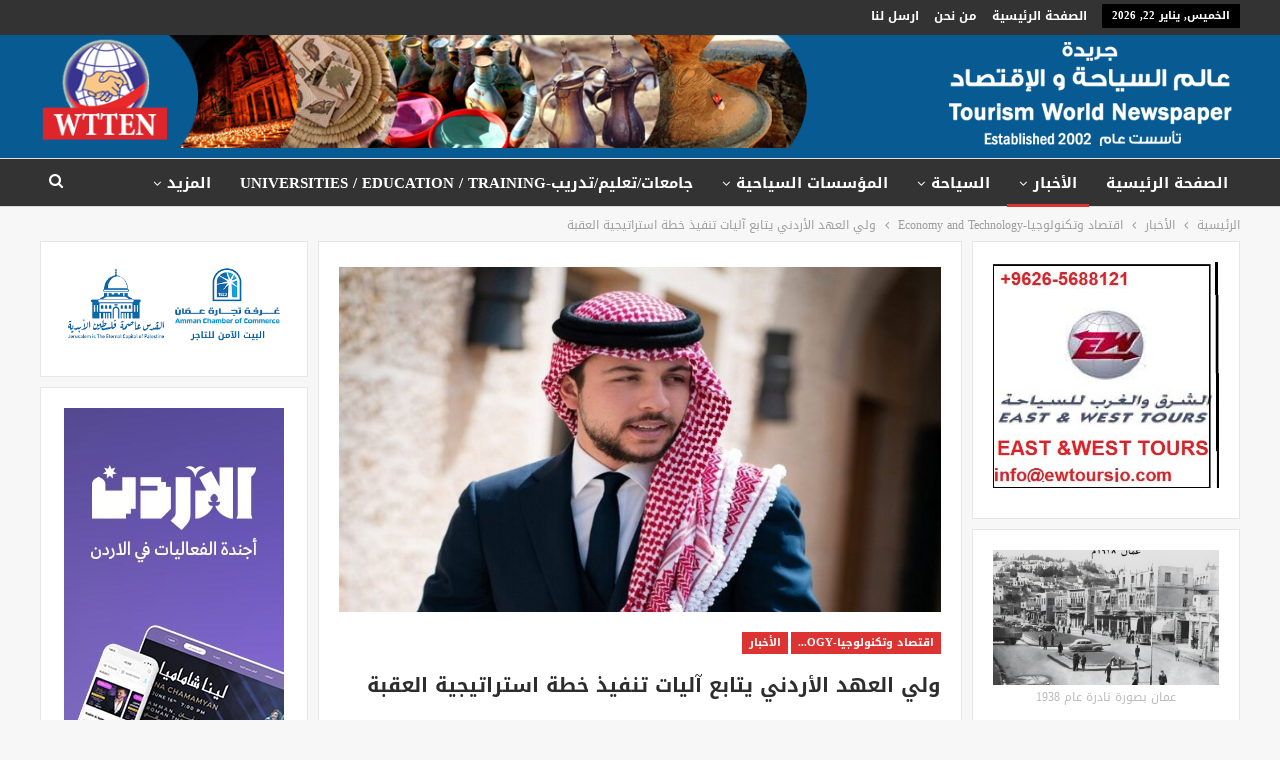

--- FILE ---
content_type: text/html; charset=UTF-8
request_url: https://www.tourismworld-seyaha.com/?p=18205
body_size: 20237
content:
	<!DOCTYPE html>
		<!--[if IE 8]>
	<html class="ie ie8" dir="rtl" lang="ar"> <![endif]-->
	<!--[if IE 9]>
	<html class="ie ie9" dir="rtl" lang="ar"> <![endif]-->
	<!--[if gt IE 9]><!-->
<html dir="rtl" lang="ar"> <!--<![endif]-->
	<head>
				<meta charset="UTF-8">
		<meta http-equiv="X-UA-Compatible" content="IE=edge">
		<meta name="viewport" content="width=device-width, initial-scale=1.0">
		<link rel="pingback" href="https://www.tourismworld-seyaha.com/xmlrpc.php"/>

		<title>ولي العهد الأردني يتابع آليات تنفيذ خطة استراتيجية العقبة &#8211; عالم السياحة</title>
<meta name='robots' content='max-image-preview:large' />

<!-- Better Open Graph, Schema.org & Twitter Integration -->
<meta property="og:locale" content="ar"/>
<meta property="og:site_name" content="عالم السياحة"/>
<meta property="og:url" content="https://www.tourismworld-seyaha.com/?p=18205"/>
<meta property="og:title" content="ولي العهد الأردني يتابع آليات تنفيذ خطة استراتيجية العقبة"/>
<meta property="og:image" content="https://www.tourismworld-seyaha.com/wp-content/uploads/2022/05/الأمير-الحسين-بن-عبد-الله-الثاني.jpg"/>
<meta property="article:section" content="اقتصاد وتكنولوجيا-Economy and Technology"/>
<meta property="article:section" content="الأخبار"/>
<meta property="og:description" content="عالم السياحة:ترأس ولي العهد الأردني، الأمير الحسين بن عبد الله الثاني، الأحد، اجتماعا دوريا في سلطة منطقة العقبة الاقتصادية الخاصة لمتابعة آليات تنفيذ خطة استراتيجية العقبة.أكد ولي العهد على &quot;ضرورة وضع التعليم المهني والتقني على سلم الأولويات في العق"/>
<meta property="og:type" content="article"/>
<meta name="twitter:card" content="summary"/>
<meta name="twitter:url" content="https://www.tourismworld-seyaha.com/?p=18205"/>
<meta name="twitter:title" content="ولي العهد الأردني يتابع آليات تنفيذ خطة استراتيجية العقبة"/>
<meta name="twitter:description" content="عالم السياحة:ترأس ولي العهد الأردني، الأمير الحسين بن عبد الله الثاني، الأحد، اجتماعا دوريا في سلطة منطقة العقبة الاقتصادية الخاصة لمتابعة آليات تنفيذ خطة استراتيجية العقبة.أكد ولي العهد على &quot;ضرورة وضع التعليم المهني والتقني على سلم الأولويات في العق"/>
<meta name="twitter:image" content="https://www.tourismworld-seyaha.com/wp-content/uploads/2022/05/الأمير-الحسين-بن-عبد-الله-الثاني.jpg"/>
<!-- / Better Open Graph, Schema.org & Twitter Integration. -->
<link rel='dns-prefetch' href='//fonts.googleapis.com' />
<link rel="alternate" type="application/rss+xml" title="عالم السياحة &laquo; الخلاصة" href="https://www.tourismworld-seyaha.com/?feed=rss2" />
<link rel="alternate" title="oEmbed (JSON)" type="application/json+oembed" href="https://www.tourismworld-seyaha.com/index.php?rest_route=%2Foembed%2F1.0%2Fembed&#038;url=https%3A%2F%2Fwww.tourismworld-seyaha.com%2F%3Fp%3D18205" />
<link rel="alternate" title="oEmbed (XML)" type="text/xml+oembed" href="https://www.tourismworld-seyaha.com/index.php?rest_route=%2Foembed%2F1.0%2Fembed&#038;url=https%3A%2F%2Fwww.tourismworld-seyaha.com%2F%3Fp%3D18205&#038;format=xml" />
<style id='wp-img-auto-sizes-contain-inline-css' type='text/css'>
img:is([sizes=auto i],[sizes^="auto," i]){contain-intrinsic-size:3000px 1500px}
/*# sourceURL=wp-img-auto-sizes-contain-inline-css */
</style>
<style id='wp-emoji-styles-inline-css' type='text/css'>

	img.wp-smiley, img.emoji {
		display: inline !important;
		border: none !important;
		box-shadow: none !important;
		height: 1em !important;
		width: 1em !important;
		margin: 0 0.07em !important;
		vertical-align: -0.1em !important;
		background: none !important;
		padding: 0 !important;
	}
/*# sourceURL=wp-emoji-styles-inline-css */
</style>
<style id='wp-block-library-inline-css' type='text/css'>
:root{--wp-block-synced-color:#7a00df;--wp-block-synced-color--rgb:122,0,223;--wp-bound-block-color:var(--wp-block-synced-color);--wp-editor-canvas-background:#ddd;--wp-admin-theme-color:#007cba;--wp-admin-theme-color--rgb:0,124,186;--wp-admin-theme-color-darker-10:#006ba1;--wp-admin-theme-color-darker-10--rgb:0,107,160.5;--wp-admin-theme-color-darker-20:#005a87;--wp-admin-theme-color-darker-20--rgb:0,90,135;--wp-admin-border-width-focus:2px}@media (min-resolution:192dpi){:root{--wp-admin-border-width-focus:1.5px}}.wp-element-button{cursor:pointer}:root .has-very-light-gray-background-color{background-color:#eee}:root .has-very-dark-gray-background-color{background-color:#313131}:root .has-very-light-gray-color{color:#eee}:root .has-very-dark-gray-color{color:#313131}:root .has-vivid-green-cyan-to-vivid-cyan-blue-gradient-background{background:linear-gradient(135deg,#00d084,#0693e3)}:root .has-purple-crush-gradient-background{background:linear-gradient(135deg,#34e2e4,#4721fb 50%,#ab1dfe)}:root .has-hazy-dawn-gradient-background{background:linear-gradient(135deg,#faaca8,#dad0ec)}:root .has-subdued-olive-gradient-background{background:linear-gradient(135deg,#fafae1,#67a671)}:root .has-atomic-cream-gradient-background{background:linear-gradient(135deg,#fdd79a,#004a59)}:root .has-nightshade-gradient-background{background:linear-gradient(135deg,#330968,#31cdcf)}:root .has-midnight-gradient-background{background:linear-gradient(135deg,#020381,#2874fc)}:root{--wp--preset--font-size--normal:16px;--wp--preset--font-size--huge:42px}.has-regular-font-size{font-size:1em}.has-larger-font-size{font-size:2.625em}.has-normal-font-size{font-size:var(--wp--preset--font-size--normal)}.has-huge-font-size{font-size:var(--wp--preset--font-size--huge)}.has-text-align-center{text-align:center}.has-text-align-left{text-align:left}.has-text-align-right{text-align:right}.has-fit-text{white-space:nowrap!important}#end-resizable-editor-section{display:none}.aligncenter{clear:both}.items-justified-left{justify-content:flex-start}.items-justified-center{justify-content:center}.items-justified-right{justify-content:flex-end}.items-justified-space-between{justify-content:space-between}.screen-reader-text{border:0;clip-path:inset(50%);height:1px;margin:-1px;overflow:hidden;padding:0;position:absolute;width:1px;word-wrap:normal!important}.screen-reader-text:focus{background-color:#ddd;clip-path:none;color:#444;display:block;font-size:1em;height:auto;left:5px;line-height:normal;padding:15px 23px 14px;text-decoration:none;top:5px;width:auto;z-index:100000}html :where(.has-border-color){border-style:solid}html :where([style*=border-top-color]){border-top-style:solid}html :where([style*=border-right-color]){border-right-style:solid}html :where([style*=border-bottom-color]){border-bottom-style:solid}html :where([style*=border-left-color]){border-left-style:solid}html :where([style*=border-width]){border-style:solid}html :where([style*=border-top-width]){border-top-style:solid}html :where([style*=border-right-width]){border-right-style:solid}html :where([style*=border-bottom-width]){border-bottom-style:solid}html :where([style*=border-left-width]){border-left-style:solid}html :where(img[class*=wp-image-]){height:auto;max-width:100%}:where(figure){margin:0 0 1em}html :where(.is-position-sticky){--wp-admin--admin-bar--position-offset:var(--wp-admin--admin-bar--height,0px)}@media screen and (max-width:600px){html :where(.is-position-sticky){--wp-admin--admin-bar--position-offset:0px}}

/*# sourceURL=wp-block-library-inline-css */
</style><style id='global-styles-inline-css' type='text/css'>
:root{--wp--preset--aspect-ratio--square: 1;--wp--preset--aspect-ratio--4-3: 4/3;--wp--preset--aspect-ratio--3-4: 3/4;--wp--preset--aspect-ratio--3-2: 3/2;--wp--preset--aspect-ratio--2-3: 2/3;--wp--preset--aspect-ratio--16-9: 16/9;--wp--preset--aspect-ratio--9-16: 9/16;--wp--preset--color--black: #000000;--wp--preset--color--cyan-bluish-gray: #abb8c3;--wp--preset--color--white: #ffffff;--wp--preset--color--pale-pink: #f78da7;--wp--preset--color--vivid-red: #cf2e2e;--wp--preset--color--luminous-vivid-orange: #ff6900;--wp--preset--color--luminous-vivid-amber: #fcb900;--wp--preset--color--light-green-cyan: #7bdcb5;--wp--preset--color--vivid-green-cyan: #00d084;--wp--preset--color--pale-cyan-blue: #8ed1fc;--wp--preset--color--vivid-cyan-blue: #0693e3;--wp--preset--color--vivid-purple: #9b51e0;--wp--preset--gradient--vivid-cyan-blue-to-vivid-purple: linear-gradient(135deg,rgb(6,147,227) 0%,rgb(155,81,224) 100%);--wp--preset--gradient--light-green-cyan-to-vivid-green-cyan: linear-gradient(135deg,rgb(122,220,180) 0%,rgb(0,208,130) 100%);--wp--preset--gradient--luminous-vivid-amber-to-luminous-vivid-orange: linear-gradient(135deg,rgb(252,185,0) 0%,rgb(255,105,0) 100%);--wp--preset--gradient--luminous-vivid-orange-to-vivid-red: linear-gradient(135deg,rgb(255,105,0) 0%,rgb(207,46,46) 100%);--wp--preset--gradient--very-light-gray-to-cyan-bluish-gray: linear-gradient(135deg,rgb(238,238,238) 0%,rgb(169,184,195) 100%);--wp--preset--gradient--cool-to-warm-spectrum: linear-gradient(135deg,rgb(74,234,220) 0%,rgb(151,120,209) 20%,rgb(207,42,186) 40%,rgb(238,44,130) 60%,rgb(251,105,98) 80%,rgb(254,248,76) 100%);--wp--preset--gradient--blush-light-purple: linear-gradient(135deg,rgb(255,206,236) 0%,rgb(152,150,240) 100%);--wp--preset--gradient--blush-bordeaux: linear-gradient(135deg,rgb(254,205,165) 0%,rgb(254,45,45) 50%,rgb(107,0,62) 100%);--wp--preset--gradient--luminous-dusk: linear-gradient(135deg,rgb(255,203,112) 0%,rgb(199,81,192) 50%,rgb(65,88,208) 100%);--wp--preset--gradient--pale-ocean: linear-gradient(135deg,rgb(255,245,203) 0%,rgb(182,227,212) 50%,rgb(51,167,181) 100%);--wp--preset--gradient--electric-grass: linear-gradient(135deg,rgb(202,248,128) 0%,rgb(113,206,126) 100%);--wp--preset--gradient--midnight: linear-gradient(135deg,rgb(2,3,129) 0%,rgb(40,116,252) 100%);--wp--preset--font-size--small: 13px;--wp--preset--font-size--medium: 20px;--wp--preset--font-size--large: 36px;--wp--preset--font-size--x-large: 42px;--wp--preset--spacing--20: 0.44rem;--wp--preset--spacing--30: 0.67rem;--wp--preset--spacing--40: 1rem;--wp--preset--spacing--50: 1.5rem;--wp--preset--spacing--60: 2.25rem;--wp--preset--spacing--70: 3.38rem;--wp--preset--spacing--80: 5.06rem;--wp--preset--shadow--natural: 6px 6px 9px rgba(0, 0, 0, 0.2);--wp--preset--shadow--deep: 12px 12px 50px rgba(0, 0, 0, 0.4);--wp--preset--shadow--sharp: 6px 6px 0px rgba(0, 0, 0, 0.2);--wp--preset--shadow--outlined: 6px 6px 0px -3px rgb(255, 255, 255), 6px 6px rgb(0, 0, 0);--wp--preset--shadow--crisp: 6px 6px 0px rgb(0, 0, 0);}:where(.is-layout-flex){gap: 0.5em;}:where(.is-layout-grid){gap: 0.5em;}body .is-layout-flex{display: flex;}.is-layout-flex{flex-wrap: wrap;align-items: center;}.is-layout-flex > :is(*, div){margin: 0;}body .is-layout-grid{display: grid;}.is-layout-grid > :is(*, div){margin: 0;}:where(.wp-block-columns.is-layout-flex){gap: 2em;}:where(.wp-block-columns.is-layout-grid){gap: 2em;}:where(.wp-block-post-template.is-layout-flex){gap: 1.25em;}:where(.wp-block-post-template.is-layout-grid){gap: 1.25em;}.has-black-color{color: var(--wp--preset--color--black) !important;}.has-cyan-bluish-gray-color{color: var(--wp--preset--color--cyan-bluish-gray) !important;}.has-white-color{color: var(--wp--preset--color--white) !important;}.has-pale-pink-color{color: var(--wp--preset--color--pale-pink) !important;}.has-vivid-red-color{color: var(--wp--preset--color--vivid-red) !important;}.has-luminous-vivid-orange-color{color: var(--wp--preset--color--luminous-vivid-orange) !important;}.has-luminous-vivid-amber-color{color: var(--wp--preset--color--luminous-vivid-amber) !important;}.has-light-green-cyan-color{color: var(--wp--preset--color--light-green-cyan) !important;}.has-vivid-green-cyan-color{color: var(--wp--preset--color--vivid-green-cyan) !important;}.has-pale-cyan-blue-color{color: var(--wp--preset--color--pale-cyan-blue) !important;}.has-vivid-cyan-blue-color{color: var(--wp--preset--color--vivid-cyan-blue) !important;}.has-vivid-purple-color{color: var(--wp--preset--color--vivid-purple) !important;}.has-black-background-color{background-color: var(--wp--preset--color--black) !important;}.has-cyan-bluish-gray-background-color{background-color: var(--wp--preset--color--cyan-bluish-gray) !important;}.has-white-background-color{background-color: var(--wp--preset--color--white) !important;}.has-pale-pink-background-color{background-color: var(--wp--preset--color--pale-pink) !important;}.has-vivid-red-background-color{background-color: var(--wp--preset--color--vivid-red) !important;}.has-luminous-vivid-orange-background-color{background-color: var(--wp--preset--color--luminous-vivid-orange) !important;}.has-luminous-vivid-amber-background-color{background-color: var(--wp--preset--color--luminous-vivid-amber) !important;}.has-light-green-cyan-background-color{background-color: var(--wp--preset--color--light-green-cyan) !important;}.has-vivid-green-cyan-background-color{background-color: var(--wp--preset--color--vivid-green-cyan) !important;}.has-pale-cyan-blue-background-color{background-color: var(--wp--preset--color--pale-cyan-blue) !important;}.has-vivid-cyan-blue-background-color{background-color: var(--wp--preset--color--vivid-cyan-blue) !important;}.has-vivid-purple-background-color{background-color: var(--wp--preset--color--vivid-purple) !important;}.has-black-border-color{border-color: var(--wp--preset--color--black) !important;}.has-cyan-bluish-gray-border-color{border-color: var(--wp--preset--color--cyan-bluish-gray) !important;}.has-white-border-color{border-color: var(--wp--preset--color--white) !important;}.has-pale-pink-border-color{border-color: var(--wp--preset--color--pale-pink) !important;}.has-vivid-red-border-color{border-color: var(--wp--preset--color--vivid-red) !important;}.has-luminous-vivid-orange-border-color{border-color: var(--wp--preset--color--luminous-vivid-orange) !important;}.has-luminous-vivid-amber-border-color{border-color: var(--wp--preset--color--luminous-vivid-amber) !important;}.has-light-green-cyan-border-color{border-color: var(--wp--preset--color--light-green-cyan) !important;}.has-vivid-green-cyan-border-color{border-color: var(--wp--preset--color--vivid-green-cyan) !important;}.has-pale-cyan-blue-border-color{border-color: var(--wp--preset--color--pale-cyan-blue) !important;}.has-vivid-cyan-blue-border-color{border-color: var(--wp--preset--color--vivid-cyan-blue) !important;}.has-vivid-purple-border-color{border-color: var(--wp--preset--color--vivid-purple) !important;}.has-vivid-cyan-blue-to-vivid-purple-gradient-background{background: var(--wp--preset--gradient--vivid-cyan-blue-to-vivid-purple) !important;}.has-light-green-cyan-to-vivid-green-cyan-gradient-background{background: var(--wp--preset--gradient--light-green-cyan-to-vivid-green-cyan) !important;}.has-luminous-vivid-amber-to-luminous-vivid-orange-gradient-background{background: var(--wp--preset--gradient--luminous-vivid-amber-to-luminous-vivid-orange) !important;}.has-luminous-vivid-orange-to-vivid-red-gradient-background{background: var(--wp--preset--gradient--luminous-vivid-orange-to-vivid-red) !important;}.has-very-light-gray-to-cyan-bluish-gray-gradient-background{background: var(--wp--preset--gradient--very-light-gray-to-cyan-bluish-gray) !important;}.has-cool-to-warm-spectrum-gradient-background{background: var(--wp--preset--gradient--cool-to-warm-spectrum) !important;}.has-blush-light-purple-gradient-background{background: var(--wp--preset--gradient--blush-light-purple) !important;}.has-blush-bordeaux-gradient-background{background: var(--wp--preset--gradient--blush-bordeaux) !important;}.has-luminous-dusk-gradient-background{background: var(--wp--preset--gradient--luminous-dusk) !important;}.has-pale-ocean-gradient-background{background: var(--wp--preset--gradient--pale-ocean) !important;}.has-electric-grass-gradient-background{background: var(--wp--preset--gradient--electric-grass) !important;}.has-midnight-gradient-background{background: var(--wp--preset--gradient--midnight) !important;}.has-small-font-size{font-size: var(--wp--preset--font-size--small) !important;}.has-medium-font-size{font-size: var(--wp--preset--font-size--medium) !important;}.has-large-font-size{font-size: var(--wp--preset--font-size--large) !important;}.has-x-large-font-size{font-size: var(--wp--preset--font-size--x-large) !important;}
/*# sourceURL=global-styles-inline-css */
</style>

<style id='classic-theme-styles-inline-css' type='text/css'>
/*! This file is auto-generated */
.wp-block-button__link{color:#fff;background-color:#32373c;border-radius:9999px;box-shadow:none;text-decoration:none;padding:calc(.667em + 2px) calc(1.333em + 2px);font-size:1.125em}.wp-block-file__button{background:#32373c;color:#fff;text-decoration:none}
/*# sourceURL=/wp-includes/css/classic-themes.min.css */
</style>
<link rel='stylesheet' id='better-framework-main-fonts-css' href='//fonts.googleapis.com/earlyaccess/droidarabickufi.css' type='text/css' media='all' />
<script type="text/javascript" src="https://www.tourismworld-seyaha.com/wp-includes/js/jquery/jquery.min.js?ver=3.7.1" id="jquery-core-js"></script>
<script type="text/javascript" src="https://www.tourismworld-seyaha.com/wp-includes/js/jquery/jquery-migrate.min.js?ver=3.4.1" id="jquery-migrate-js"></script>
<link rel="https://api.w.org/" href="https://www.tourismworld-seyaha.com/index.php?rest_route=/" /><link rel="alternate" title="JSON" type="application/json" href="https://www.tourismworld-seyaha.com/index.php?rest_route=/wp/v2/posts/18205" /><link rel="EditURI" type="application/rsd+xml" title="RSD" href="https://www.tourismworld-seyaha.com/xmlrpc.php?rsd" />

<link rel="canonical" href="https://www.tourismworld-seyaha.com/?p=18205" />
<link rel='shortlink' href='https://www.tourismworld-seyaha.com/?p=18205' />
<meta name="generator" content="Powered by WPBakery Page Builder - drag and drop page builder for WordPress."/>
<script type="application/ld+json">{
    "@context": "http://schema.org/",
    "@type": "Organization",
    "@id": "#organization",
    "logo": {
        "@type": "ImageObject",
        "url": "http://www.tourismworld-seyaha.com/wp-content/uploads/2018/05/logo-1.png"
    },
    "url": "https://www.tourismworld-seyaha.com/",
    "name": "\u0639\u0627\u0644\u0645 \u0627\u0644\u0633\u064a\u0627\u062d\u0629",
    "description": "\u062c\u0631\u064a\u062f\u0629 \u0639\u0627\u0644\u0645 \u0627\u0644\u0633\u064a\u0627\u062d\u0629 \u0648\u0627\u0644\u0627\u0642\u062a\u0635\u0627\u062f\u060c \u062a\u0647\u062a\u0645 \u0628\u0635\u0646\u0627\u0639\u0629 \u0627\u0644\u0633\u064a\u0627\u062d\u0629 \u0628\u0627\u0637\u064a\u0627\u0641\u0647\u0627 \u060c \u0627\u0644\u0634\u0624\u0648\u0646 \u0627\u0644\u0627\u0642\u062a\u0635\u0627\u062f\u064a\u0629 \u0648\u0627\u0644\u0628\u064a\u0626\u0629 \u0648\u0627\u0644\u0633\u064a\u0627\u062d\u0629 \u0627\u0644\u062f\u064a\u0646\u064a\u0629 \u0648\u0627\u0644\u0645\u063a\u0627\u0645\u0631\u0629 \u0648\u0627\u0644\u0633\u0641\u0631 \u0648\u0627\u0644\u0637\u064a\u0631\u0627\u0646 \u0648\u0627\u0644\u0636\u064a\u0627\u0641\u0629"
}</script>
<script type="application/ld+json">{
    "@context": "http://schema.org/",
    "@type": "WebSite",
    "name": "\u0639\u0627\u0644\u0645 \u0627\u0644\u0633\u064a\u0627\u062d\u0629",
    "alternateName": "\u062c\u0631\u064a\u062f\u0629 \u0639\u0627\u0644\u0645 \u0627\u0644\u0633\u064a\u0627\u062d\u0629 \u0648\u0627\u0644\u0627\u0642\u062a\u0635\u0627\u062f\u060c \u062a\u0647\u062a\u0645 \u0628\u0635\u0646\u0627\u0639\u0629 \u0627\u0644\u0633\u064a\u0627\u062d\u0629 \u0628\u0627\u0637\u064a\u0627\u0641\u0647\u0627 \u060c \u0627\u0644\u0634\u0624\u0648\u0646 \u0627\u0644\u0627\u0642\u062a\u0635\u0627\u062f\u064a\u0629 \u0648\u0627\u0644\u0628\u064a\u0626\u0629 \u0648\u0627\u0644\u0633\u064a\u0627\u062d\u0629 \u0627\u0644\u062f\u064a\u0646\u064a\u0629 \u0648\u0627\u0644\u0645\u063a\u0627\u0645\u0631\u0629 \u0648\u0627\u0644\u0633\u0641\u0631 \u0648\u0627\u0644\u0637\u064a\u0631\u0627\u0646 \u0648\u0627\u0644\u0636\u064a\u0627\u0641\u0629",
    "url": "https://www.tourismworld-seyaha.com/"
}</script>
<script type="application/ld+json">{
    "@context": "http://schema.org/",
    "@type": "BlogPosting",
    "headline": "\u0648\u0644\u064a \u0627\u0644\u0639\u0647\u062f \u0627\u0644\u0623\u0631\u062f\u0646\u064a \u064a\u062a\u0627\u0628\u0639 \u0622\u0644\u064a\u0627\u062a \u062a\u0646\u0641\u064a\u0630 \u062e\u0637\u0629 \u0627\u0633\u062a\u0631\u0627\u062a\u064a\u062c\u064a\u0629 \u0627\u0644\u0639\u0642\u0628\u0629",
    "description": "\u0639\u0627\u0644\u0645 \u0627\u0644\u0633\u064a\u0627\u062d\u0629:\u062a\u0631\u0623\u0633 \u0648\u0644\u064a \u0627\u0644\u0639\u0647\u062f \u0627\u0644\u0623\u0631\u062f\u0646\u064a\u060c \u0627\u0644\u0623\u0645\u064a\u0631 \u0627\u0644\u062d\u0633\u064a\u0646 \u0628\u0646 \u0639\u0628\u062f \u0627\u0644\u0644\u0647 \u0627\u0644\u062b\u0627\u0646\u064a\u060c \u0627\u0644\u0623\u062d\u062f\u060c \u0627\u062c\u062a\u0645\u0627\u0639\u0627 \u062f\u0648\u0631\u064a\u0627 \u0641\u064a \u0633\u0644\u0637\u0629 \u0645\u0646\u0637\u0642\u0629 \u0627\u0644\u0639\u0642\u0628\u0629 \u0627\u0644\u0627\u0642\u062a\u0635\u0627\u062f\u064a\u0629 \u0627\u0644\u062e\u0627\u0635\u0629 \u0644\u0645\u062a\u0627\u0628\u0639\u0629 \u0622\u0644\u064a\u0627\u062a \u062a\u0646\u0641\u064a\u0630 \u062e\u0637\u0629 \u0627\u0633\u062a\u0631\u0627\u062a\u064a\u062c\u064a\u0629 \u0627\u0644\u0639\u0642\u0628\u0629.\u0623\u0643\u062f \u0648\u0644\u064a \u0627\u0644\u0639\u0647\u062f \u0639\u0644\u0649 \"\u0636\u0631\u0648\u0631\u0629 \u0648\u0636\u0639 \u0627\u0644\u062a\u0639\u0644\u064a\u0645 \u0627\u0644\u0645\u0647\u0646\u064a \u0648\u0627\u0644\u062a\u0642\u0646\u064a \u0639\u0644\u0649 \u0633\u0644\u0645 \u0627\u0644\u0623\u0648\u0644\u0648\u064a\u0627\u062a \u0641\u064a \u0627\u0644\u0639\u0642",
    "datePublished": "2022-05-26",
    "dateModified": "2022-05-26",
    "author": {
        "@type": "Person",
        "@id": "#person-admin",
        "name": "admin"
    },
    "image": "https://www.tourismworld-seyaha.com/wp-content/uploads/2022/05/\u0627\u0644\u0623\u0645\u064a\u0631-\u0627\u0644\u062d\u0633\u064a\u0646-\u0628\u0646-\u0639\u0628\u062f-\u0627\u0644\u0644\u0647-\u0627\u0644\u062b\u0627\u0646\u064a.jpg",
    "publisher": {
        "@id": "#organization"
    },
    "mainEntityOfPage": "https://www.tourismworld-seyaha.com/?p=18205"
}</script>
<link rel='stylesheet' id='bf-minifed-css-1' href='https://www.tourismworld-seyaha.com/wp-content/bs-booster-cache/34c5ffd96b84511bfdb7422939291a2d.css' type='text/css' media='all' />
<link rel='stylesheet' id='2.1.0-1764158769' href='https://www.tourismworld-seyaha.com/wp-content/bs-booster-cache/5594e3105e09f16055a463296b528b07.css' type='text/css' media='all' />
<link rel="icon" href="https://www.tourismworld-seyaha.com/wp-content/uploads/2018/09/wtten-tourism-world-logo-100x100.png" sizes="32x32" />
<link rel="icon" href="https://www.tourismworld-seyaha.com/wp-content/uploads/2018/09/wtten-tourism-world-logo.png" sizes="192x192" />
<link rel="apple-touch-icon" href="https://www.tourismworld-seyaha.com/wp-content/uploads/2018/09/wtten-tourism-world-logo.png" />
<meta name="msapplication-TileImage" content="https://www.tourismworld-seyaha.com/wp-content/uploads/2018/09/wtten-tourism-world-logo.png" />
<noscript><style> .wpb_animate_when_almost_visible { opacity: 1; }</style></noscript>	</head>

<body class="rtl wp-singular post-template-default single single-post postid-18205 single-format-standard wp-theme-tourisms active-light-box close-rh page-layout-3-col-3 full-width main-menu-sticky-smart active-ajax-search  wpb-js-composer js-comp-ver-6.9.0 vc_responsive bs-ll-a" dir="rtl">
<div class="off-canvas-overlay"></div>
<div class="off-canvas-container right skin-white">
	<div class="off-canvas-inner">
		<spn class="canvas-close"><i></i></spn>
					<div class="off-canvas-header">
								<div class="site-description">جريدة عالم السياحة والاقتصاد، تهتم بصناعة السياحة باطيافها ، الشؤون الاقتصادية والبيئة والسياحة الدينية والمغامرة والسفر والطيران والضيافة</div>
			</div>
						<div class="off-canvas-search">
				<form role="search" method="get" action="https://www.tourismworld-seyaha.com">
					<input type="text" name="s" value=""
					       placeholder="بحث...">
					<i class="fa fa-search"></i>
				</form>
			</div>
						<div class="off-canvas-menu">
				<div class="off-canvas-menu-fallback"></div>
			</div>
						<div class="off_canvas_footer">
				<div class="off_canvas_footer-info entry-content">
									</div>
			</div>
				</div>
</div>
	<div class="main-wrap content-main-wrap">
	<header id="header" class="site-header header-style-2 full-width" itemscope="itemscope" itemtype="https://schema.org/WPHeader">

		<section class="topbar topbar-style-1 hidden-xs hidden-xs">
	<div class="content-wrap">
		<div class="container">
			<div class="topbar-inner clearfix">

				
				<div class="section-menu">
						<div id="menu-top" class="menu top-menu-wrapper" role="navigation" itemscope="itemscope" itemtype="https://schema.org/SiteNavigationElement">
		<nav class="top-menu-container">

			<ul id="top-navigation" class="top-menu menu clearfix bsm-pure">
									<li id="topbar-date" class="menu-item menu-item-date">
					<span
						class="topbar-date">الخميس, يناير 22, 2026</span>
					</li>
					<li id="menu-item-5967" class="menu-item menu-item-type-post_type menu-item-object-page menu-item-home better-anim-fade menu-item-5967"><a href="https://www.tourismworld-seyaha.com/">الصفحة الرئيسية</a></li>
<li id="menu-item-5966" class="menu-item menu-item-type-post_type menu-item-object-page better-anim-fade menu-item-5966"><a href="https://www.tourismworld-seyaha.com/?page_id=5954">من نحن</a></li>
<li id="menu-item-5965" class="menu-item menu-item-type-post_type menu-item-object-page better-anim-fade menu-item-5965"><a href="https://www.tourismworld-seyaha.com/?page_id=5956">ارسل لنا</a></li>
			</ul>

		</nav>
	</div>
				</div>
			</div>
		</div>
	</div>
</section>
		<div class="header-inner">
			<div class="content-wrap">
				<div class="container">
					<div class="row">
						<div class="row-height">
							<div class="logo-col col-xs-4">
								<div class="col-inside">
									<div id="site-branding" class="site-branding">
	<p  id="site-title" class="logo h1 img-logo">
	<a href="https://www.tourismworld-seyaha.com/" itemprop="url" rel="home">
					<img id="site-logo" src="https://www.tourismworld-seyaha.com/wp-content/uploads/2018/05/logo-1.png" alt="جريدة عالم السياحة و الإقتصاد" data-bsrjs="http://www.tourismworld-seyaha.com/wp-content/uploads/2018/05/logo-1.png" />

			<span class="site-title">جريدة عالم السياحة و الإقتصاد - جريدة عالم السياحة والاقتصاد، تهتم بصناعة السياحة باطيافها ، الشؤون الاقتصادية والبيئة والسياحة الدينية والمغامرة والسفر والطيران والضيافة</span>
				</a>
</p>
</div><!-- .site-branding -->
								</div>
							</div>
															<div class="sidebar-col col-xs-8">
									<div class="col-inside">
										<aside id="sidebar" class="sidebar" role="complementary" itemscope="itemscope" itemtype="https://schema.org/WPSideBar">
											<div class="lcdhgyt adloc-is-banner adloc-show-desktop adloc-show-tablet-portrait adloc-show-tablet-landscape adloc-show-phone lcdhgyt-loc-header_aside_logo lcdhgyt-align-right lcdhgyt-column-1 lcdhgyt-clearfix no-bg-box-model"><div id="lcdhgyt-6248-1139931340" class="lcdhgyt-container lcdhgyt-type-image " itemscope="" itemtype="https://schema.org/WPAdBlock" data-adid="6248" data-type="image"><a itemprop="url" class="lcdhgyt-link" href="#" target="_blank" ><img class="lcdhgyt-image" src="https://www.tourismworld-seyaha.com/wp-content/uploads/2018/05/headerads.png" alt="اعلان هيدر" /></a></div></div>										</aside>
									</div>
								</div>
														</div>
					</div>
				</div>
			</div>
		</div>

		<div id="menu-main" class="menu main-menu-wrapper show-search-item menu-actions-btn-width-1" role="navigation" itemscope="itemscope" itemtype="https://schema.org/SiteNavigationElement">
	<div class="main-menu-inner">
		<div class="content-wrap">
			<div class="container">

				<nav class="main-menu-container">
					<ul id="main-navigation" class="main-menu menu bsm-pure clearfix">
						<li id="menu-item-5968" class="menu-item menu-item-type-post_type menu-item-object-page menu-item-home better-anim-fade menu-item-5968"><a href="https://www.tourismworld-seyaha.com/">الصفحة الرئيسية</a></li>
<li id="menu-item-5969" class="menu-item menu-item-type-taxonomy menu-item-object-category current-post-ancestor current-menu-parent current-post-parent menu-item-has-children menu-term-39 better-anim-fade menu-item-5969"><a href="https://www.tourismworld-seyaha.com/?cat=39">الأخبار</a>
<ul class="sub-menu">
	<li id="menu-item-5991" class="menu-item menu-item-type-taxonomy menu-item-object-category menu-term-40 better-anim-fade menu-item-5991"><a href="https://www.tourismworld-seyaha.com/?cat=40">الأخبار السياحيةTourist News</a></li>
	<li id="menu-item-5992" class="menu-item menu-item-type-taxonomy menu-item-object-category menu-term-47 better-anim-fade menu-item-5992"><a href="https://www.tourismworld-seyaha.com/?cat=47">محليات اردنية</a></li>
	<li id="menu-item-5993" class="menu-item menu-item-type-taxonomy menu-item-object-category current-post-ancestor current-menu-parent current-post-parent menu-term-64 better-anim-fade menu-item-5993"><a href="https://www.tourismworld-seyaha.com/?cat=64">اقتصاد وتكنولوجيا-Economy and Technology</a></li>
	<li id="menu-item-5994" class="menu-item menu-item-type-taxonomy menu-item-object-category menu-term-52 better-anim-fade menu-item-5994"><a href="https://www.tourismworld-seyaha.com/?cat=52">السياحة الفنيةفن، ثقافة، نجوم، تسلية</a></li>
	<li id="menu-item-5997" class="menu-item menu-item-type-taxonomy menu-item-object-category menu-term-51 better-anim-fade menu-item-5997"><a href="https://www.tourismworld-seyaha.com/?cat=51">اخبار رياضية-sports news</a></li>
	<li id="menu-item-5995" class="menu-item menu-item-type-taxonomy menu-item-object-category menu-term-45 better-anim-fade menu-item-5995"><a href="https://www.tourismworld-seyaha.com/?cat=45">حوادث و قضايا Accidents and issues</a></li>
	<li id="menu-item-5998" class="menu-item menu-item-type-taxonomy menu-item-object-category menu-item-has-children menu-term-41 better-anim-fade menu-item-5998"><a href="https://www.tourismworld-seyaha.com/?cat=41">مقالات-نقارير-دراسات Articles &#8211; reports &#8211; studies</a>
	<ul class="sub-menu">
		<li id="menu-item-5974" class="menu-item menu-item-type-taxonomy menu-item-object-category menu-term-63 better-anim-fade menu-item-5974"><a href="https://www.tourismworld-seyaha.com/?cat=63">رأينا</a></li>
	</ul>
</li>
</ul>
</li>
<li id="menu-item-6004" class="menu-item menu-item-type-custom menu-item-object-custom menu-item-has-children better-anim-fade menu-item-6004"><a href="#">السياحة</a>
<ul class="sub-menu">
	<li id="menu-item-5996" class="menu-item menu-item-type-taxonomy menu-item-object-category menu-term-49 better-anim-fade menu-item-5996"><a href="https://www.tourismworld-seyaha.com/?cat=49">مكتشفات- استطلاعات -مواقع سياحيةDiscoveries Surveys of tourist sites</a></li>
	<li id="menu-item-5999" class="menu-item menu-item-type-taxonomy menu-item-object-category menu-term-43 better-anim-fade menu-item-5999"><a href="https://www.tourismworld-seyaha.com/?cat=43">المؤسسات السياحيةTourism establishments</a></li>
	<li id="menu-item-6000" class="menu-item menu-item-type-taxonomy menu-item-object-category menu-term-19 better-anim-fade menu-item-6000"><a href="https://www.tourismworld-seyaha.com/?cat=19">سياحة عربي دولي</a></li>
	<li id="menu-item-6001" class="menu-item menu-item-type-taxonomy menu-item-object-category menu-term-44 better-anim-fade menu-item-6001"><a href="https://www.tourismworld-seyaha.com/?cat=44">مجتمع السياحة Tourism community</a></li>
	<li id="menu-item-6002" class="menu-item menu-item-type-taxonomy menu-item-object-category menu-term-46 better-anim-fade menu-item-6002"><a href="https://www.tourismworld-seyaha.com/?cat=46">طيران/مطارات/نقل سياحي وعام</a></li>
	<li id="menu-item-6016" class="menu-item menu-item-type-taxonomy menu-item-object-category menu-term-65 better-anim-fade menu-item-6016"><a href="https://www.tourismworld-seyaha.com/?cat=65">الضيافة- فنادق -مطاعم-Hospitality &#8211; hotels &#8211; restaurants</a></li>
	<li id="menu-item-6018" class="menu-item menu-item-type-taxonomy menu-item-object-category menu-term-75 better-anim-fade menu-item-6018"><a href="https://www.tourismworld-seyaha.com/?cat=75">الاسواق الحرة الاردنية-عمان</a></li>
	<li id="menu-item-6015" class="menu-item menu-item-type-taxonomy menu-item-object-category menu-term-48 better-anim-fade menu-item-6015"><a href="https://www.tourismworld-seyaha.com/?cat=48">السياحة العلاجية-Medical Tourism</a></li>
	<li id="menu-item-6003" class="menu-item menu-item-type-taxonomy menu-item-object-category menu-term-49 better-anim-fade menu-item-6003"><a href="https://www.tourismworld-seyaha.com/?cat=49">مكتشفات- استطلاعات -مواقع سياحيةDiscoveries Surveys of tourist sites</a></li>
</ul>
</li>
<li id="menu-item-6024" class="menu-item menu-item-type-custom menu-item-object-custom menu-item-has-children better-anim-fade menu-item-6024"><a href="#">المؤسسات السياحية</a>
<ul class="sub-menu">
	<li id="menu-item-6017" class="menu-item menu-item-type-taxonomy menu-item-object-category menu-term-74 better-anim-fade menu-item-6017"><a href="https://www.tourismworld-seyaha.com/?cat=74">اتحاد الجمعيات السياحية</a></li>
	<li id="menu-item-6021" class="menu-item menu-item-type-taxonomy menu-item-object-category menu-term-83 better-anim-fade menu-item-6021"><a href="https://www.tourismworld-seyaha.com/?cat=83">جمعية الفنادق الاردنية</a></li>
	<li id="menu-item-6023" class="menu-item menu-item-type-taxonomy menu-item-object-category menu-item-has-children menu-term-70 better-anim-fade menu-item-6023"><a href="https://www.tourismworld-seyaha.com/?cat=70">جمعية وكلاء السياحة والسفر</a>
	<ul class="sub-menu">
		<li id="menu-item-6022" class="menu-item menu-item-type-taxonomy menu-item-object-category menu-item-has-children menu-term-71 better-anim-fade menu-item-6022"><a href="https://www.tourismworld-seyaha.com/?cat=71">جمعية المطاعم السياحية</a>
		<ul class="sub-menu">
			<li id="menu-item-6019" class="menu-item menu-item-type-taxonomy menu-item-object-category menu-term-69 better-anim-fade menu-item-6019"><a href="https://www.tourismworld-seyaha.com/?cat=69">جمعية ادلاء السياح الاردنية</a></li>
		</ul>
</li>
	</ul>
</li>
	<li id="menu-item-6020" class="menu-item menu-item-type-taxonomy menu-item-object-category menu-term-72 better-anim-fade menu-item-6020"><a href="https://www.tourismworld-seyaha.com/?cat=72">جمعية التحف الاردنية</a></li>
</ul>
</li>
<li id="menu-item-6014" class="menu-item menu-item-type-taxonomy menu-item-object-category menu-term-57 better-anim-fade menu-item-6014"><a href="https://www.tourismworld-seyaha.com/?cat=57">جامعات/تعليم/تدريب-Universities / Education / Training</a></li>
<li id="menu-item-6011" class="menu-item menu-item-type-taxonomy menu-item-object-category menu-term-55 better-anim-fade menu-item-6011"><a href="https://www.tourismworld-seyaha.com/?cat=55">اعلانات-واخبار-قصيرة-Ads-and-short news</a></li>
<li id="menu-item-6013" class="menu-item menu-item-type-taxonomy menu-item-object-category menu-term-60 better-anim-fade menu-item-6013"><a href="https://www.tourismworld-seyaha.com/?cat=60">عروض ومناسبات سياحية Offers and Events</a></li>
<li id="menu-item-6012" class="menu-item menu-item-type-taxonomy menu-item-object-category menu-term-50 better-anim-fade menu-item-6012"><a href="https://www.tourismworld-seyaha.com/?cat=50">بورتريه العدد</a></li>
<li id="menu-item-5976" class="menu-item menu-item-type-taxonomy menu-item-object-category menu-term-54 better-anim-fade menu-item-5976"><a href="https://www.tourismworld-seyaha.com/?cat=54">فيديو</a></li>
<li id="menu-item-5978" class="menu-item menu-item-type-taxonomy menu-item-object-category menu-term-53 better-anim-fade menu-item-5978"><a href="https://www.tourismworld-seyaha.com/?cat=53">كاريكاتير-وصور</a></li>
<li id="menu-item-6010" class="menu-item menu-item-type-taxonomy menu-item-object-category menu-term-67 better-anim-fade menu-item-6010"><a href="https://www.tourismworld-seyaha.com/?cat=67">ارشيف الجريدة</a></li>
<li id="menu-item-7466" class="menu-item menu-item-type-taxonomy menu-item-object-category menu-term-61 better-anim-fade menu-item-7466"><a href="https://www.tourismworld-seyaha.com/?cat=61">دليل عالم السياحة Guide:tourism world</a></li>
					</ul><!-- #main-navigation -->
											<div class="menu-action-buttons width-1">
															<div class="search-container close">
									<span class="search-handler"><i class="fa fa-search"></i></span>

									<div class="search-box clearfix">
										<form role="search" method="get" class="search-form clearfix" action="https://www.tourismworld-seyaha.com">
	<input type="search" class="search-field"
	       placeholder="بحث..."
	       value="" name="s"
	       title="البحث عن:"
	       autocomplete="off">
	<input type="submit" class="search-submit" value="بحث">
</form><!-- .search-form -->
									</div>
								</div>
														</div>
										</nav><!-- .main-menu-container -->

			</div>
		</div>
	</div>
</div><!-- .menu -->
	</header><!-- .header -->
	<div class="rh-header clearfix dark deferred-block-exclude">
		<div class="rh-container clearfix">

			<div class="menu-container close">
				<span class="menu-handler"><span class="lines"></span></span>
			</div><!-- .menu-container -->

			<div class="logo-container">
				<a href="https://www.tourismworld-seyaha.com/" itemprop="url" rel="home">
											<img src="https://www.tourismworld-seyaha.com/wp-content/uploads/2018/05/logo-1.png" alt="عالم السياحة" data-bsrjs="http://www.tourismworld-seyaha.com/wp-content/uploads/2018/05/logo-1.png" />				</a>
			</div><!-- .logo-container -->
		</div><!-- .rh-container -->
	</div><!-- .rh-header -->
<nav role="navigation" aria-label="Breadcrumbs" class="bf-breadcrumb clearfix bc-top-style"><div class="container bf-breadcrumb-container"><ul class="bf-breadcrumb-items" itemscope itemtype="http://schema.org/BreadcrumbList"><meta name="numberOfItems" content="4" /><meta name="itemListOrder" content="Ascending" /><li itemprop="itemListElement" itemscope itemtype="http://schema.org/ListItem" class="bf-breadcrumb-item bf-breadcrumb-begin"><a itemprop="item" href="https://www.tourismworld-seyaha.com" rel="home"><span itemprop="name">الرئيسية</span></a><meta itemprop="position" content="1" /></li><li itemprop="itemListElement" itemscope itemtype="http://schema.org/ListItem" class="bf-breadcrumb-item"><a itemprop="item" href="https://www.tourismworld-seyaha.com/?cat=39" ><span itemprop="name">الأخبار</span></a><meta itemprop="position" content="2" /></li><li itemprop="itemListElement" itemscope itemtype="http://schema.org/ListItem" class="bf-breadcrumb-item"><a itemprop="item" href="https://www.tourismworld-seyaha.com/?cat=64" ><span itemprop="name">اقتصاد وتكنولوجيا-Economy and Technology</span></a><meta itemprop="position" content="3" /></li><li itemprop="itemListElement" itemscope itemtype="http://schema.org/ListItem" class="bf-breadcrumb-item bf-breadcrumb-end"><span itemprop="name">ولي العهد الأردني يتابع آليات تنفيذ خطة استراتيجية العقبة</span><meta itemprop="item" content="https://www.tourismworld-seyaha.com/?p=18205"/><meta itemprop="position" content="4" /></li></ul></div></nav><div class="content-wrap">
		<main id="content" class="content-container">

		<div class="container layout-3-col layout-3-col-3 layout-bc-before post-template-10">

			<div class="row main-section">
										<div class="col-sm-7 content-column">
							<div class="single-container">
																<article id="post-18205" class="post-18205 post type-post status-publish format-standard has-post-thumbnail  category---economy-and-technology category-39 single-post-content">
									<div class="single-featured"><a class="post-thumbnail open-lightbox" href="https://www.tourismworld-seyaha.com/wp-content/uploads/2022/05/الأمير-الحسين-بن-عبد-الله-الثاني.jpg"><img  alt="" data-src="https://www.tourismworld-seyaha.com/wp-content/uploads/2022/05/الأمير-الحسين-بن-عبد-الله-الثاني-750x430.jpg">											</a>
											</div>
																		<div class="post-header-inner">
										<div class="post-header-title">
											<div class="term-badges floated"><span class="term-badge term-64"><a href="https://www.tourismworld-seyaha.com/?cat=64">اقتصاد وتكنولوجيا-Economy and Technology</a></span><span class="term-badge term-39"><a href="https://www.tourismworld-seyaha.com/?cat=39">الأخبار</a></span></div>											<h1 class="single-post-title">
												<span class="post-title" itemprop="headline">ولي العهد الأردني يتابع آليات تنفيذ خطة استراتيجية العقبة</span>
											</h1>
											<div class="post-meta single-post-meta">
				<span class="time"><time class="post-published updated"
			                         datetime="2022-05-26T18:07:40+03:00">اخر تحديث <b>مايو 26, 2022</b></time></span>
			</div>
										</div>
									</div>
											<div class="post-share single-post-share top-share clearfix style-3">
			<div class="post-share-btn-group">
				<span class="views post-share-btn post-share-btn-views rank-500" data-bpv-post="18205"><i class="bf-icon  bsfi-fire-1"></i> <b class="number">732</b></span>			</div>
						<div class="share-handler-wrap bs-pretty-tabs-initialized">
				<span class="share-handler post-share-btn rank-0">
					<i class="bf-icon  fa fa-share-alt"></i>						<b class="text">مشاركة</b>
										</span>
				<span class="social-item facebook"><a href="https://www.facebook.com/sharer.php?u=https%3A%2F%2Fwww.tourismworld-seyaha.com%2F%3Fp%3D18205" target="_blank" rel="nofollow" class="bs-button-el" onclick="window.open(this.href, 'share-facebook','left=50,top=50,width=600,height=320,toolbar=0'); return false;"><span class="icon"><i class="bf-icon fa fa-facebook"></i></span></a></span><span class="social-item twitter"><a href="https://twitter.com/share?text=ولي العهد الأردني يتابع آليات تنفيذ خطة استراتيجية العقبة&url=https%3A%2F%2Fwww.tourismworld-seyaha.com%2F%3Fp%3D18205" target="_blank" rel="nofollow" class="bs-button-el" onclick="window.open(this.href, 'share-twitter','left=50,top=50,width=600,height=320,toolbar=0'); return false;"><span class="icon"><i class="bf-icon fa fa-twitter"></i></span></a></span><span class="social-item whatsapp"><a href="whatsapp://send?text=ولي العهد الأردني يتابع آليات تنفيذ خطة استراتيجية العقبة %0A%0A https%3A%2F%2Fwww.tourismworld-seyaha.com%2F%3Fp%3D18205" target="_blank" rel="nofollow" class="bs-button-el" onclick="window.open(this.href, 'share-whatsapp','left=50,top=50,width=600,height=320,toolbar=0'); return false;"><span class="icon"><i class="bf-icon fa fa-whatsapp"></i></span></a></span><span class="social-item line"><a href="https://line.me/R/msg/text/?ولي العهد الأردني يتابع آليات تنفيذ خطة استراتيجية العقبة%0D%0Ahttps%3A%2F%2Fwww.tourismworld-seyaha.com%2F%3Fp%3D18205" target="_blank" rel="nofollow" class="bs-button-el" onclick="window.open(this.href, 'share-line','left=50,top=50,width=600,height=320,toolbar=0'); return false;"><span class="icon"><i class="bf-icon bsfi-line"></i></span></a></span><span class="social-item viber"><a href="viber://forward?text=ولي العهد الأردني يتابع آليات تنفيذ خطة استراتيجية العقبة https%3A%2F%2Fwww.tourismworld-seyaha.com%2F%3Fp%3D18205" target="_blank" rel="nofollow" class="bs-button-el" onclick="window.open(this.href, 'share-viber','left=50,top=50,width=600,height=320,toolbar=0'); return false;"><span class="icon"><i class="bf-icon bsfi-viber"></i></span></a></span><span class="social-item email"><a href="/cdn-cgi/l/email-protection#[base64]" target="_blank" rel="nofollow" class="bs-button-el" onclick="window.open(this.href, 'share-email','left=50,top=50,width=600,height=320,toolbar=0'); return false;"><span class="icon"><i class="bf-icon fa fa-envelope-open"></i></span></a></span><span class="social-item google_plus"><a href="https://plus.google.com/share?url=https%3A%2F%2Fwww.tourismworld-seyaha.com%2F%3Fp%3D18205" target="_blank" rel="nofollow" class="bs-button-el" onclick="window.open(this.href, 'share-google_plus','left=50,top=50,width=600,height=320,toolbar=0'); return false;"><span class="icon"><i class="bf-icon fa fa-google"></i></span></a></span><span class="social-item reddit"><a href="https://reddit.com/submit?url=https%3A%2F%2Fwww.tourismworld-seyaha.com%2F%3Fp%3D18205&title=ولي العهد الأردني يتابع آليات تنفيذ خطة استراتيجية العقبة" target="_blank" rel="nofollow" class="bs-button-el" onclick="window.open(this.href, 'share-reddit','left=50,top=50,width=600,height=320,toolbar=0'); return false;"><span class="icon"><i class="bf-icon fa fa-reddit-alien"></i></span></a></span><span class="social-item pinterest"><a href="https://pinterest.com/pin/create/button/?url=https%3A%2F%2Fwww.tourismworld-seyaha.com%2F%3Fp%3D18205&media=https://www.tourismworld-seyaha.com/wp-content/uploads/2022/05/الأمير-الحسين-بن-عبد-الله-الثاني.jpg&description=ولي العهد الأردني يتابع آليات تنفيذ خطة استراتيجية العقبة" target="_blank" rel="nofollow" class="bs-button-el" onclick="window.open(this.href, 'share-pinterest','left=50,top=50,width=600,height=320,toolbar=0'); return false;"><span class="icon"><i class="bf-icon fa fa-pinterest"></i></span></a></span><span class="social-item telegram"><a href="https://telegram.me/share/url?url=https%3A%2F%2Fwww.tourismworld-seyaha.com%2F%3Fp%3D18205&text=ولي العهد الأردني يتابع آليات تنفيذ خطة استراتيجية العقبة" target="_blank" rel="nofollow" class="bs-button-el" onclick="window.open(this.href, 'share-telegram','left=50,top=50,width=600,height=320,toolbar=0'); return false;"><span class="icon"><i class="bf-icon fa fa-send"></i></span></a></span><span class="social-item print"><a href="#" target="_blank" rel="nofollow" class="bs-button-el" ><span class="icon"><i class="bf-icon fa fa-print"></i></span></a></span></div>		</div>
											<div class="entry-content clearfix single-post-content">
										<p>عالم السياحة:</p>
<p>ترأس ولي العهد الأردني، الأمير الحسين بن عبد الله الثاني، الأحد، اجتماعا دوريا في سلطة منطقة العقبة الاقتصادية الخاصة لمتابعة آليات تنفيذ خطة استراتيجية العقبة.</p>
<p>أكد ولي العهد على &#8220;ضرورة وضع التعليم المهني والتقني على سلم الأولويات في العقبة، نظرا لأهميته في توفير الموارد البشرية المؤهلة&#8221;.</p>
<p>ولفت إلى &#8220;أهمية إدارة المواقع السياحية والاستثمارية التابعة للسلطة بطريقة مثلى، وتقديم أعلى مستويات الخدمة للمواطنين والسياح، وإيجاد حلول مستدامة للارتقاء بجودة الخدمات&#8221;.</p>
<p>وبين ولي العهد الأردني أن &#8220;مؤشر الأداء الرئيسي للعمل لابد أن يكون معياره هو شعور السياح والزوار بالتغيير نحو الأفضل&#8221;.</p>
<p>واستمع الأمير الحسين بحضور رئيس الوزراء بشر الخصاونة، ووزير التخطيط والتعاون الدولي ناصر الشريدة، إلى شرح من عدد من المسؤولين عن سير العمل فيما يتعلق بالخطة الاستراتيجية.</p>
<p>المصدر: &#8220;المملكة&#8221;</p>
									</div>
											<div class="post-share single-post-share bottom-share clearfix style-3">
			<div class="post-share-btn-group">
				<span class="views post-share-btn post-share-btn-views rank-500" data-bpv-post="18205"><i class="bf-icon  bsfi-fire-1"></i> <b class="number">732</b></span>			</div>
						<div class="share-handler-wrap bs-pretty-tabs-initialized">
				<span class="share-handler post-share-btn rank-0">
					<i class="bf-icon  fa fa-share-alt"></i>						<b class="text">مشاركة</b>
										</span>
				<span class="social-item facebook"><a href="https://www.facebook.com/sharer.php?u=https%3A%2F%2Fwww.tourismworld-seyaha.com%2F%3Fp%3D18205" target="_blank" rel="nofollow" class="bs-button-el" onclick="window.open(this.href, 'share-facebook','left=50,top=50,width=600,height=320,toolbar=0'); return false;"><span class="icon"><i class="bf-icon fa fa-facebook"></i></span></a></span><span class="social-item twitter"><a href="https://twitter.com/share?text=ولي العهد الأردني يتابع آليات تنفيذ خطة استراتيجية العقبة&url=https%3A%2F%2Fwww.tourismworld-seyaha.com%2F%3Fp%3D18205" target="_blank" rel="nofollow" class="bs-button-el" onclick="window.open(this.href, 'share-twitter','left=50,top=50,width=600,height=320,toolbar=0'); return false;"><span class="icon"><i class="bf-icon fa fa-twitter"></i></span></a></span><span class="social-item whatsapp"><a href="whatsapp://send?text=ولي العهد الأردني يتابع آليات تنفيذ خطة استراتيجية العقبة %0A%0A https%3A%2F%2Fwww.tourismworld-seyaha.com%2F%3Fp%3D18205" target="_blank" rel="nofollow" class="bs-button-el" onclick="window.open(this.href, 'share-whatsapp','left=50,top=50,width=600,height=320,toolbar=0'); return false;"><span class="icon"><i class="bf-icon fa fa-whatsapp"></i></span></a></span><span class="social-item line"><a href="https://line.me/R/msg/text/?ولي العهد الأردني يتابع آليات تنفيذ خطة استراتيجية العقبة%0D%0Ahttps%3A%2F%2Fwww.tourismworld-seyaha.com%2F%3Fp%3D18205" target="_blank" rel="nofollow" class="bs-button-el" onclick="window.open(this.href, 'share-line','left=50,top=50,width=600,height=320,toolbar=0'); return false;"><span class="icon"><i class="bf-icon bsfi-line"></i></span></a></span><span class="social-item viber"><a href="viber://forward?text=ولي العهد الأردني يتابع آليات تنفيذ خطة استراتيجية العقبة https%3A%2F%2Fwww.tourismworld-seyaha.com%2F%3Fp%3D18205" target="_blank" rel="nofollow" class="bs-button-el" onclick="window.open(this.href, 'share-viber','left=50,top=50,width=600,height=320,toolbar=0'); return false;"><span class="icon"><i class="bf-icon bsfi-viber"></i></span></a></span><span class="social-item email"><a href="/cdn-cgi/l/email-protection#[base64]" target="_blank" rel="nofollow" class="bs-button-el" onclick="window.open(this.href, 'share-email','left=50,top=50,width=600,height=320,toolbar=0'); return false;"><span class="icon"><i class="bf-icon fa fa-envelope-open"></i></span></a></span><span class="social-item google_plus"><a href="https://plus.google.com/share?url=https%3A%2F%2Fwww.tourismworld-seyaha.com%2F%3Fp%3D18205" target="_blank" rel="nofollow" class="bs-button-el" onclick="window.open(this.href, 'share-google_plus','left=50,top=50,width=600,height=320,toolbar=0'); return false;"><span class="icon"><i class="bf-icon fa fa-google"></i></span></a></span><span class="social-item reddit"><a href="https://reddit.com/submit?url=https%3A%2F%2Fwww.tourismworld-seyaha.com%2F%3Fp%3D18205&title=ولي العهد الأردني يتابع آليات تنفيذ خطة استراتيجية العقبة" target="_blank" rel="nofollow" class="bs-button-el" onclick="window.open(this.href, 'share-reddit','left=50,top=50,width=600,height=320,toolbar=0'); return false;"><span class="icon"><i class="bf-icon fa fa-reddit-alien"></i></span></a></span><span class="social-item pinterest"><a href="https://pinterest.com/pin/create/button/?url=https%3A%2F%2Fwww.tourismworld-seyaha.com%2F%3Fp%3D18205&media=https://www.tourismworld-seyaha.com/wp-content/uploads/2022/05/الأمير-الحسين-بن-عبد-الله-الثاني.jpg&description=ولي العهد الأردني يتابع آليات تنفيذ خطة استراتيجية العقبة" target="_blank" rel="nofollow" class="bs-button-el" onclick="window.open(this.href, 'share-pinterest','left=50,top=50,width=600,height=320,toolbar=0'); return false;"><span class="icon"><i class="bf-icon fa fa-pinterest"></i></span></a></span><span class="social-item telegram"><a href="https://telegram.me/share/url?url=https%3A%2F%2Fwww.tourismworld-seyaha.com%2F%3Fp%3D18205&text=ولي العهد الأردني يتابع آليات تنفيذ خطة استراتيجية العقبة" target="_blank" rel="nofollow" class="bs-button-el" onclick="window.open(this.href, 'share-telegram','left=50,top=50,width=600,height=320,toolbar=0'); return false;"><span class="icon"><i class="bf-icon fa fa-send"></i></span></a></span><span class="social-item print"><a href="#" target="_blank" rel="nofollow" class="bs-button-el" ><span class="icon"><i class="bf-icon fa fa-print"></i></span></a></span></div>		</div>
										</article>
									<section class="next-prev-post clearfix">

					<div class="prev-post">
				<p class="pre-title heading-typo"><i
							class="fa fa-arrow-right"></i> السابق				</p>
				<p class="title heading-typo"><a href="https://www.tourismworld-seyaha.com/?p=18202" rel="prev">ايران ترحب بالاستثمار الدولي بالقطاع السياحي بـاستثناء اسرائيل.</a></p>
			</div>
		
					<div class="next-post">
				<p class="pre-title heading-typo">التالي <i
							class="fa fa-arrow-left"></i></p>
				<p class="title heading-typo"><a href="https://www.tourismworld-seyaha.com/?p=18210" rel="next">بوتين:روسيا لا تزال المصدر الأوّل للقمح في العالم</a></p>
			</div>
		
	</section>
							</div>
							<div class="post-related">

	<div class="section-heading sh-t6 sh-s9 multi-tab">

					<a href="#relatedposts_88235186_1" class="main-link active"
			   data-toggle="tab">
				<span
						class="h-text related-posts-heading">قد يعجبك ايضا</span>
			</a>
			<a href="#relatedposts_88235186_2" class="other-link" data-toggle="tab"
			   data-deferred-event="shown.bs.tab"
			   data-deferred-init="relatedposts_88235186_2">
				<span
						class="h-text related-posts-heading">المزيد عن المؤلف</span>
			</a>
		
	</div>

		<div class="tab-content">
		<div class="tab-pane bs-tab-anim bs-tab-animated active"
		     id="relatedposts_88235186_1">
			
					<div class="bs-pagination-wrapper main-term-none next_prev ">
			<div class="listing listing-thumbnail listing-tb-2 clearfix  scolumns-3 simple-grid include-last-mobile">
	<div  class="post-30753 type-post format-standard has-post-thumbnail   clearfix listing-item listing-item-thumbnail listing-item-tb-2 main-term-39">
<div class="item-inner">
			<div class="featured">
			<div class="term-badges floated"><span class="term-badge term-39"><a href="https://www.tourismworld-seyaha.com/?cat=39">الأخبار</a></span></div>			<a  title="وزير السياحة والآثار ، وكافة الزملاء في وزارة السياحة والآثار ودائرة الآثار العامة وهيئة تنشيط السياحة،يرفعون أصدق مشاعر التعزية والمواساة إلى عطوفة الأمين العام يزن الخضير، بوفاة عمه المغفور له بإذن الله تعالى المهندس سالم صياح مفلح الخضير" data-src="https://www.tourismworld-seyaha.com/wp-content/uploads/2026/01/FB_IMG_1769062588230-210x136.jpg" data-bs-srcset="{&quot;baseurl&quot;:&quot;https:\/\/www.tourismworld-seyaha.com\/wp-content\/uploads\/2026\/01\/&quot;,&quot;sizes&quot;:{&quot;86&quot;:&quot;FB_IMG_1769062588230-86x64.jpg&quot;,&quot;210&quot;:&quot;FB_IMG_1769062588230-210x136.jpg&quot;,&quot;279&quot;:&quot;FB_IMG_1769062588230-279x220.jpg&quot;,&quot;357&quot;:&quot;FB_IMG_1769062588230-357x210.jpg&quot;,&quot;750&quot;:&quot;FB_IMG_1769062588230-750x430.jpg&quot;,&quot;1080&quot;:&quot;FB_IMG_1769062588230.jpg&quot;}}"					class="img-holder" href="https://www.tourismworld-seyaha.com/?p=30753"></a>
					</div>
	<p class="title">	<a class="post-url" href="https://www.tourismworld-seyaha.com/?p=30753" title="وزير السياحة والآثار ، وكافة الزملاء في وزارة السياحة والآثار ودائرة الآثار العامة وهيئة تنشيط السياحة،يرفعون أصدق مشاعر التعزية والمواساة إلى عطوفة الأمين العام يزن الخضير، بوفاة عمه المغفور له بإذن الله تعالى المهندس سالم صياح مفلح الخضير">
			<span class="post-title">
				وزير السياحة والآثار ، وكافة الزملاء في وزارة السياحة والآثار ودائرة الآثار العامة&hellip;			</span>
	</a>
	</p></div>
</div >
<div  class="post-30750 type-post format-standard has-post-thumbnail   clearfix listing-item listing-item-thumbnail listing-item-tb-2 main-term-39">
<div class="item-inner">
			<div class="featured">
			<div class="term-badges floated"><span class="term-badge term-39"><a href="https://www.tourismworld-seyaha.com/?cat=39">الأخبار</a></span></div>			<a  title="هيئة تنشيط السياحة تشارك في معرض السياحة الدولي FITUR 2026 في إسبانيا" data-src="https://www.tourismworld-seyaha.com/wp-content/uploads/2026/01/برلين-210x136.jpg" data-bs-srcset="{&quot;baseurl&quot;:&quot;https:\/\/www.tourismworld-seyaha.com\/wp-content\/uploads\/2026\/01\/&quot;,&quot;sizes&quot;:{&quot;86&quot;:&quot;\u0628\u0631\u0644\u064a\u0646-86x64.jpg&quot;,&quot;210&quot;:&quot;\u0628\u0631\u0644\u064a\u0646-210x136.jpg&quot;,&quot;279&quot;:&quot;\u0628\u0631\u0644\u064a\u0646-279x220.jpg&quot;,&quot;357&quot;:&quot;\u0628\u0631\u0644\u064a\u0646-357x210.jpg&quot;,&quot;750&quot;:&quot;\u0628\u0631\u0644\u064a\u0646-750x430.jpg&quot;,&quot;1920&quot;:&quot;\u0628\u0631\u0644\u064a\u0646.jpg&quot;}}"					class="img-holder" href="https://www.tourismworld-seyaha.com/?p=30750"></a>
					</div>
	<p class="title">	<a class="post-url" href="https://www.tourismworld-seyaha.com/?p=30750" title="هيئة تنشيط السياحة تشارك في معرض السياحة الدولي FITUR 2026 في إسبانيا">
			<span class="post-title">
				هيئة تنشيط السياحة تشارك في معرض السياحة الدولي FITUR 2026 في إسبانيا			</span>
	</a>
	</p></div>
</div >
<div  class="post-30747 type-post format-standard has-post-thumbnail   clearfix listing-item listing-item-thumbnail listing-item-tb-2 main-term-39">
<div class="item-inner">
			<div class="featured">
			<div class="term-badges floated"><span class="term-badge term-39"><a href="https://www.tourismworld-seyaha.com/?cat=39">الأخبار</a></span></div>			<a  title="كتب أ.د. محمد الفرجات :مليون ونصف المليون راكب… إنجاز يتجاوز الأرقام إلى تغيير نمط الحياة في العقبة" data-src="https://www.tourismworld-seyaha.com/wp-content/uploads/2023/12/الاستاذ-الدكتور-محمد-الفرجات-210x136.jpg" data-bs-srcset="{&quot;baseurl&quot;:&quot;https:\/\/www.tourismworld-seyaha.com\/wp-content\/uploads\/2023\/12\/&quot;,&quot;sizes&quot;:{&quot;86&quot;:&quot;\u0627\u0644\u0627\u0633\u062a\u0627\u0630-\u0627\u0644\u062f\u0643\u062a\u0648\u0631-\u0645\u062d\u0645\u062f-\u0627\u0644\u0641\u0631\u062c\u0627\u062a-86x64.jpg&quot;,&quot;210&quot;:&quot;\u0627\u0644\u0627\u0633\u062a\u0627\u0630-\u0627\u0644\u062f\u0643\u062a\u0648\u0631-\u0645\u062d\u0645\u062f-\u0627\u0644\u0641\u0631\u062c\u0627\u062a-210x136.jpg&quot;,&quot;279&quot;:&quot;\u0627\u0644\u0627\u0633\u062a\u0627\u0630-\u0627\u0644\u062f\u0643\u062a\u0648\u0631-\u0645\u062d\u0645\u062f-\u0627\u0644\u0641\u0631\u062c\u0627\u062a-279x168.jpg&quot;,&quot;300&quot;:&quot;\u0627\u0644\u0627\u0633\u062a\u0627\u0630-\u0627\u0644\u062f\u0643\u062a\u0648\u0631-\u0645\u062d\u0645\u062f-\u0627\u0644\u0641\u0631\u062c\u0627\u062a.jpg&quot;}}"					class="img-holder" href="https://www.tourismworld-seyaha.com/?p=30747"></a>
					</div>
	<p class="title">	<a class="post-url" href="https://www.tourismworld-seyaha.com/?p=30747" title="كتب أ.د. محمد الفرجات :مليون ونصف المليون راكب… إنجاز يتجاوز الأرقام إلى تغيير نمط الحياة في العقبة">
			<span class="post-title">
				كتب أ.د. محمد الفرجات :مليون ونصف المليون راكب… إنجاز يتجاوز الأرقام إلى تغيير نمط&hellip;			</span>
	</a>
	</p></div>
</div >
<div  class="post-30741 type-post format-standard has-post-thumbnail   clearfix listing-item listing-item-thumbnail listing-item-tb-2 main-term-39">
<div class="item-inner">
			<div class="featured">
			<div class="term-badges floated"><span class="term-badge term-39"><a href="https://www.tourismworld-seyaha.com/?cat=39">الأخبار</a></span></div>			<a  title="وزير السياحة والآثار يرعى حفل إطلاق النسخة العربية المدبلجة من المسلسل العالمي The Chosen مندوبًا عن سمو الأميرة ريم علي" data-src="https://www.tourismworld-seyaha.com/wp-content/uploads/2026/01/FB_IMG_1768930124905-210x136.jpg" data-bs-srcset="{&quot;baseurl&quot;:&quot;https:\/\/www.tourismworld-seyaha.com\/wp-content\/uploads\/2026\/01\/&quot;,&quot;sizes&quot;:{&quot;86&quot;:&quot;FB_IMG_1768930124905-86x64.jpg&quot;,&quot;210&quot;:&quot;FB_IMG_1768930124905-210x136.jpg&quot;,&quot;279&quot;:&quot;FB_IMG_1768930124905-279x220.jpg&quot;,&quot;357&quot;:&quot;FB_IMG_1768930124905-357x210.jpg&quot;,&quot;750&quot;:&quot;FB_IMG_1768930124905-750x430.jpg&quot;,&quot;1600&quot;:&quot;FB_IMG_1768930124905.jpg&quot;}}"					class="img-holder" href="https://www.tourismworld-seyaha.com/?p=30741"></a>
					</div>
	<p class="title">	<a class="post-url" href="https://www.tourismworld-seyaha.com/?p=30741" title="وزير السياحة والآثار يرعى حفل إطلاق النسخة العربية المدبلجة من المسلسل العالمي The Chosen مندوبًا عن سمو الأميرة ريم علي">
			<span class="post-title">
				وزير السياحة والآثار يرعى حفل إطلاق النسخة العربية المدبلجة من المسلسل العالمي The&hellip;			</span>
	</a>
	</p></div>
</div >
	</div>
			</div>
		<div class="bs-pagination bs-ajax-pagination next_prev main-term-none clearfix">
			<script data-cfasync="false" src="/cdn-cgi/scripts/5c5dd728/cloudflare-static/email-decode.min.js"></script><script>var bs_ajax_paginate_1384400798 = '{"query":{"paginate":"next_prev","count":4,"posts_per_page":4,"post__not_in":[18205],"ignore_sticky_posts":1,"category__in":[64,39],"_layout":{"state":"1|1|0","page":"3-col-3"}},"type":"wp_query","view":"Publisher::fetch_related_posts","current_page":1,"ajax_url":"\/wp-admin\/admin-ajax.php","remove_duplicates":"0","paginate":"next_prev","_layout":{"state":"1|1|0","page":"3-col-3"},"_bs_pagin_token":"b20baab"}';</script>				<a class="btn-bs-pagination prev disabled" rel="prev" data-id="1384400798"
				   title="السابق">
					<i class="fa fa-angle-right"
					   aria-hidden="true"></i> السابق				</a>
				<a  rel="next" class="btn-bs-pagination next"
				   data-id="1384400798" title="التالي">
					التالي <i
							class="fa fa-angle-left" aria-hidden="true"></i>
				</a>
				</div>
		</div>

		<div class="tab-pane bs-tab-anim bs-tab-animated bs-deferred-container"
		     id="relatedposts_88235186_2">
					<div class="bs-pagination-wrapper main-term-none next_prev ">
				<div class="bs-deferred-load-wrapper" id="bsd_relatedposts_88235186_2">
			<script>var bs_deferred_loading_bsd_relatedposts_88235186_2 = '{"query":{"paginate":"next_prev","count":4,"author":1,"post_type":"post","_layout":{"state":"1|1|0","page":"3-col-3"}},"type":"wp_query","view":"Publisher::fetch_other_related_posts","current_page":1,"ajax_url":"\/wp-admin\/admin-ajax.php","remove_duplicates":"0","paginate":"next_prev","_layout":{"state":"1|1|0","page":"3-col-3"},"_bs_pagin_token":"b1f53ab"}';</script>
		</div>
				</div>
				</div>
	</div>
</div>
						</div><!-- .content-column -->
												<div class="col-sm-3 sidebar-column sidebar-column-primary">
							<aside id="sidebar-primary-sidebar" class="sidebar" role="complementary" aria-label="Primary Sidebar Sidebar" itemscope="itemscope" itemtype="https://schema.org/WPSideBar">
	<div id="lcdhgyt-20" class=" h-ni w-nt primary-sidebar-widget widget widget_lcdhgyt"><div class="lcdhgyt  lcdhgyt-align-center lcdhgyt-column-1 lcdhgyt-clearfix no-bg-box-model"><div id="lcdhgyt-22046-539480514" class="lcdhgyt-container lcdhgyt-type-image " itemscope="" itemtype="https://schema.org/WPAdBlock" data-adid="22046" data-type="image"><a itemprop="url" class="lcdhgyt-link" href="https://www.tourismworld-seyaha.com/?p=2913" target="_parent" ><img class="lcdhgyt-image" src="https://www.tourismworld-seyaha.com/wp-content/uploads/2023/06/الشرق-والغرب-2-1.jpg" alt="الشرق والغرب للسياحة والسفر-يمين" /></a></div></div></div><div id="lcdhgyt-21" class=" h-ni w-nt primary-sidebar-widget widget widget_lcdhgyt"><div class="lcdhgyt  lcdhgyt-align-center lcdhgyt-column-1 lcdhgyt-clearfix no-bg-box-model"><div id="lcdhgyt-22228-635323078" class="lcdhgyt-container lcdhgyt-type-image " itemscope="" itemtype="https://schema.org/WPAdBlock" data-adid="22228" data-type="image"><a itemprop="url" class="lcdhgyt-link" href="https://www.tourismworld-seyaha.com/?p=27176" target="_blank" ><img class="lcdhgyt-image" src="https://www.tourismworld-seyaha.com/wp-content/uploads/2025/03/عمان-بصورة-نادرة-عام-1938.jpg" alt="عمان بصورة نادرة عام 1938" /></a><p class='lcdhgyt-caption lcdhgyt-caption-below'>عمان بصورة نادرة عام 1938</p></div></div></div><div id="lcdhgyt-22" class=" h-ni w-nt primary-sidebar-widget widget widget_lcdhgyt"><div class="lcdhgyt  lcdhgyt-align-center lcdhgyt-column-1 lcdhgyt-clearfix no-bg-box-model"><div id="lcdhgyt-22230-918255699" class="lcdhgyt-container lcdhgyt-type-image " itemscope="" itemtype="https://schema.org/WPAdBlock" data-adid="22230" data-type="image"><a itemprop="url" class="lcdhgyt-link" href="https://www.tourismworld-seyaha.com/" target="_blank" ><img class="lcdhgyt-image" src="https://www.tourismworld-seyaha.com/wp-content/uploads/2025/01/سياحة-تصميم.jpg" alt="يمين فوق رأينا 2" /></a></div></div></div><div id="bs-thumbnail-listing-2-2" class=" h-ni w-t primary-sidebar-widget widget widget_bs-thumbnail-listing-2"><div class=" bs-listing bs-listing-listing-thumbnail-2 bs-listing-single-tab">			<p class="section-heading sh-t6 sh-s9 main-term-63">

			
									<a href="https://www.tourismworld-seyaha.com/?cat=63" class="main-link">
							<span class="h-text main-term-63">
								 رأينا							</span>
					</a>
				
			
			</p>
				<div class="listing listing-thumbnail listing-tb-2 clearfix scolumns-1 bsw-3 ">
	<div  class="post-29853 type-post format-standard has-post-thumbnail   clearfix listing-item listing-item-thumbnail listing-item-tb-2 main-term-39">
<div class="item-inner">
			<div class="featured">
						<a  title="سؤ الادارة سيدة الفساد والاهدار للمال العام والخاص اينما وجدت؟؟؟؟" data-src="https://www.tourismworld-seyaha.com/wp-content/uploads/2019/12/-الدويري-للنشر-e1655202592357-308x210.jpg" data-bs-srcset="{&quot;baseurl&quot;:&quot;https:\/\/www.tourismworld-seyaha.com\/wp-content\/uploads\/2019\/12\/&quot;,&quot;sizes&quot;:{&quot;210&quot;:&quot;-\u0627\u0644\u062f\u0648\u064a\u0631\u064a-\u0644\u0644\u0646\u0634\u0631-e1655202592357-210x136.jpg&quot;,&quot;279&quot;:&quot;-\u0627\u0644\u062f\u0648\u064a\u0631\u064a-\u0644\u0644\u0646\u0634\u0631-e1655202592357-279x220.jpg&quot;,&quot;308&quot;:&quot;-\u0627\u0644\u062f\u0648\u064a\u0631\u064a-\u0644\u0644\u0646\u0634\u0631-e1655202592357.jpg&quot;}}"					class="img-holder" href="https://www.tourismworld-seyaha.com/?p=29853"></a>
					</div>
	<p class="title">	<a class="post-url" href="https://www.tourismworld-seyaha.com/?p=29853" title="سؤ الادارة سيدة الفساد والاهدار للمال العام والخاص اينما وجدت؟؟؟؟">
			<span class="post-title">
				سؤ الادارة سيدة الفساد والاهدار للمال العام والخاص اينما وجدت؟؟؟؟			</span>
	</a>
	</p></div>
</div >
	</div>
	</div></div><div id="lcdhgyt-19" class=" h-ni w-nt primary-sidebar-widget widget widget_lcdhgyt"><div class="lcdhgyt  lcdhgyt-align-center lcdhgyt-column-1 lcdhgyt-clearfix no-bg-box-model"></div></div><div id="lcdhgyt-23" class=" h-ni w-nt primary-sidebar-widget widget widget_lcdhgyt"><div class="lcdhgyt  lcdhgyt-align-center lcdhgyt-column-1 lcdhgyt-clearfix no-bg-box-model"><div id="lcdhgyt-22231-1494513802" class="lcdhgyt-container lcdhgyt-type-image " itemscope="" itemtype="https://schema.org/WPAdBlock" data-adid="22231" data-type="image"><a itemprop="url" class="lcdhgyt-link" href="https://www.jannah.jo" target="_self" ><img class="lcdhgyt-image" src="https://www.tourismworld-seyaha.com/wp-content/uploads/2025/04/IMG-20250424-WA0052.jpg" alt="البرنامج الوطني أردننا جنة" /></a><p class='lcdhgyt-caption lcdhgyt-caption-below'>البرنامج الوطني أردننا جنة</p></div></div></div><div id="lcdhgyt-24" class=" h-ni w-nt primary-sidebar-widget widget widget_lcdhgyt"><div class="lcdhgyt  lcdhgyt-align-center lcdhgyt-column-1 lcdhgyt-clearfix no-bg-box-model"><div id="lcdhgyt-22232-1666117246" class="lcdhgyt-container lcdhgyt-type-image " itemscope="" itemtype="https://schema.org/WPAdBlock" data-adid="22232" data-type="image"><a itemprop="url" class="lcdhgyt-link" href="https://l.facebook.com/l.php?u=http%3A%2F%2Fwww.refaiforwarding.com%2F%3Ffbclid%3DIwZXh0bgNhZW0CMTAAAR1uv1uT6_zK5S8uCY-xQsLiFPzeRxZqZ1M6MPM7UFQE_h1idHfKBMmFiZI_aem_BRPdS-MXnPlFv3O88YmTpg&h=AT2-Sg23tSKrUJ-LzjyfTEwDIx1jLDJwzW71-Yj0rJrl3AwK8B9WbIBTGSJQ1iocJmohIHpmwi6dO33CLKau1Ithbj3FFC_KG_K7dbwjxZHYslB3_Wg_TXmpPJoiRrY2c24" target="_self" ><img class="lcdhgyt-image" src="https://www.tourismworld-seyaha.com/wp-content/uploads/2025/01/الرفاعي-2.jpg" alt="زور- الفعاليات في الاردن" /></a><p class='lcdhgyt-caption lcdhgyt-caption-below'>زور- الفعاليات في الاردن</p></div></div></div><div id="bs-thumbnail-listing-3-3" class=" h-ni w-t primary-sidebar-widget widget widget_bs-thumbnail-listing-3"><div class=" bs-listing bs-listing-listing-thumbnail-3 bs-listing-single-tab">			<p class="section-heading sh-t6 sh-s9 main-term-41">

			
									<a href="https://www.tourismworld-seyaha.com/?cat=41" class="main-link">
							<span class="h-text main-term-41">
								 مقالات-تقارير-دراسات							</span>
					</a>
				
			
			</p>
				<div class="listing listing-thumbnail listing-tb-3 clearfix columns-1">
	<div  class="post-30747 type-post format-standard has-post-thumbnail   clearfix listing-item listing-item-thumbnail listing-item-tb-3 main-term-39">
	<div class="featured">
		<a  title="كتب أ.د. محمد الفرجات :مليون ونصف المليون راكب… إنجاز يتجاوز الأرقام إلى تغيير نمط الحياة في العقبة" data-src="https://www.tourismworld-seyaha.com/wp-content/uploads/2023/12/الاستاذ-الدكتور-محمد-الفرجات-86x64.jpg" data-bs-srcset="{&quot;baseurl&quot;:&quot;https:\/\/www.tourismworld-seyaha.com\/wp-content\/uploads\/2023\/12\/&quot;,&quot;sizes&quot;:{&quot;86&quot;:&quot;\u0627\u0644\u0627\u0633\u062a\u0627\u0630-\u0627\u0644\u062f\u0643\u062a\u0648\u0631-\u0645\u062d\u0645\u062f-\u0627\u0644\u0641\u0631\u062c\u0627\u062a-86x64.jpg&quot;,&quot;210&quot;:&quot;\u0627\u0644\u0627\u0633\u062a\u0627\u0630-\u0627\u0644\u062f\u0643\u062a\u0648\u0631-\u0645\u062d\u0645\u062f-\u0627\u0644\u0641\u0631\u062c\u0627\u062a-210x136.jpg&quot;,&quot;300&quot;:&quot;\u0627\u0644\u0627\u0633\u062a\u0627\u0630-\u0627\u0644\u062f\u0643\u062a\u0648\u0631-\u0645\u062d\u0645\u062f-\u0627\u0644\u0641\u0631\u062c\u0627\u062a.jpg&quot;}}"				class="img-holder" href="https://www.tourismworld-seyaha.com/?p=30747"></a>
			</div>
<p class="title"><a class="post-url" href="https://www.tourismworld-seyaha.com/?p=30747" title="كتب أ.د. محمد الفرجات :مليون ونصف المليون راكب… إنجاز يتجاوز الأرقام إلى تغيير نمط الحياة في العقبة">
		<span class="post-title">
			كتب أ.د. محمد الفرجات :مليون ونصف المليون راكب… إنجاز يتجاوز الأرقام إلى تغيير نمط الحياة في العقبة		</span>
</a>
</p></div >
<div  class="post-30707 type-post format-standard has-post-thumbnail   clearfix listing-item listing-item-thumbnail listing-item-tb-3 main-term-39">
	<div class="featured">
		<a  title="المجلس الأعلى للعلوم والتكنولوجيا، الذي يترأسه صاحب السمو الملكي الأمير الحسن بن طلال،" data-src="https://www.tourismworld-seyaha.com/wp-content/uploads/2025/12/file-86x64.jpeg" data-bs-srcset="{&quot;baseurl&quot;:&quot;https:\/\/www.tourismworld-seyaha.com\/wp-content\/uploads\/2025\/12\/&quot;,&quot;sizes&quot;:{&quot;86&quot;:&quot;file-86x64.jpeg&quot;,&quot;180&quot;:&quot;file.jpeg&quot;}}"				class="img-holder" href="https://www.tourismworld-seyaha.com/?p=30707"></a>
			</div>
<p class="title"><a class="post-url" href="https://www.tourismworld-seyaha.com/?p=30707" title="المجلس الأعلى للعلوم والتكنولوجيا، الذي يترأسه صاحب السمو الملكي الأمير الحسن بن طلال،">
		<span class="post-title">
			المجلس الأعلى للعلوم والتكنولوجيا، الذي يترأسه صاحب السمو الملكي الأمير الحسن بن طلال،		</span>
</a>
</p></div >
<div  class="post-30697 type-post format-standard has-post-thumbnail   clearfix listing-item listing-item-thumbnail listing-item-tb-3 main-term-39">
	<div class="featured">
		<a  title="د.عبدالباسط روبين  يدعو: لرفع مكانة العقبة، وصون مقدراتها، وتعزيز دورها الاقتصادي والاستثماري" data-src="https://www.tourismworld-seyaha.com/wp-content/uploads/2019/09/عبد-الباسط-روبين-صورة-جديدة-86x64.jpg" data-bs-srcset="{&quot;baseurl&quot;:&quot;https:\/\/www.tourismworld-seyaha.com\/wp-content\/uploads\/2019\/09\/&quot;,&quot;sizes&quot;:{&quot;86&quot;:&quot;\u0639\u0628\u062f-\u0627\u0644\u0628\u0627\u0633\u0637-\u0631\u0648\u0628\u064a\u0646-\u0635\u0648\u0631\u0629-\u062c\u062f\u064a\u062f\u0629-86x64.jpg&quot;,&quot;210&quot;:&quot;\u0639\u0628\u062f-\u0627\u0644\u0628\u0627\u0633\u0637-\u0631\u0648\u0628\u064a\u0646-\u0635\u0648\u0631\u0629-\u062c\u062f\u064a\u062f\u0629-210x136.jpg&quot;,&quot;435&quot;:&quot;\u0639\u0628\u062f-\u0627\u0644\u0628\u0627\u0633\u0637-\u0631\u0648\u0628\u064a\u0646-\u0635\u0648\u0631\u0629-\u062c\u062f\u064a\u062f\u0629.jpg&quot;}}"				class="img-holder" href="https://www.tourismworld-seyaha.com/?p=30697"></a>
			</div>
<p class="title"><a class="post-url" href="https://www.tourismworld-seyaha.com/?p=30697" title="د.عبدالباسط روبين  يدعو: لرفع مكانة العقبة، وصون مقدراتها، وتعزيز دورها الاقتصادي والاستثماري">
		<span class="post-title">
			د.عبدالباسط روبين  يدعو: لرفع مكانة العقبة، وصون مقدراتها، وتعزيز دورها الاقتصادي والاستثماري		</span>
</a>
</p></div >
<div  class="post-30695 type-post format-standard has-post-thumbnail   clearfix listing-item listing-item-thumbnail listing-item-tb-3 main-term-39">
	<div class="featured">
		<a  title="منخفض جوي ولكن &#8230;&#8230;." data-src="https://www.tourismworld-seyaha.com/wp-content/uploads/2018/05/محمود-الدويري-ترحيب-86x64.jpg" data-bs-srcset="{&quot;baseurl&quot;:&quot;https:\/\/www.tourismworld-seyaha.com\/wp-content\/uploads\/2018\/05\/&quot;,&quot;sizes&quot;:{&quot;86&quot;:&quot;\u0645\u062d\u0645\u0648\u062f-\u0627\u0644\u062f\u0648\u064a\u0631\u064a-\u062a\u0631\u062d\u064a\u0628-86x64.jpg&quot;,&quot;210&quot;:&quot;\u0645\u062d\u0645\u0648\u062f-\u0627\u0644\u062f\u0648\u064a\u0631\u064a-\u062a\u0631\u062d\u064a\u0628-210x136.jpg&quot;,&quot;515&quot;:&quot;\u0645\u062d\u0645\u0648\u062f-\u0627\u0644\u062f\u0648\u064a\u0631\u064a-\u062a\u0631\u062d\u064a\u0628.jpg&quot;}}"				class="img-holder" href="https://www.tourismworld-seyaha.com/?p=30695"></a>
			</div>
<p class="title"><a class="post-url" href="https://www.tourismworld-seyaha.com/?p=30695" title="منخفض جوي ولكن &#8230;&#8230;.">
		<span class="post-title">
			منخفض جوي ولكن &#8230;&#8230;.		</span>
</a>
</p></div >
<div  class="post-30685 type-post format-standard has-post-thumbnail   clearfix listing-item listing-item-thumbnail listing-item-tb-3 main-term-39">
	<div class="featured">
		<a  title="كتب .ا.د أحمد منصور الخصاونة: طلبة يحبون الأردن… والأردن يحبهم .. والكويت في قلوبهم كما هي في سلوكهم" data-src="https://www.tourismworld-seyaha.com/wp-content/uploads/2025/12/file-86x64.jpeg" data-bs-srcset="{&quot;baseurl&quot;:&quot;https:\/\/www.tourismworld-seyaha.com\/wp-content\/uploads\/2025\/12\/&quot;,&quot;sizes&quot;:{&quot;86&quot;:&quot;file-86x64.jpeg&quot;,&quot;180&quot;:&quot;file.jpeg&quot;}}"				class="img-holder" href="https://www.tourismworld-seyaha.com/?p=30685"></a>
			</div>
<p class="title"><a class="post-url" href="https://www.tourismworld-seyaha.com/?p=30685" title="كتب .ا.د أحمد منصور الخصاونة: طلبة يحبون الأردن… والأردن يحبهم .. والكويت في قلوبهم كما هي في سلوكهم">
		<span class="post-title">
			كتب .ا.د أحمد منصور الخصاونة: طلبة يحبون الأردن… والأردن يحبهم .. والكويت في قلوبهم كما هي في سلوكهم		</span>
</a>
</p></div >
	</div>
	</div></div><div id="lcdhgyt-15" class=" h-ni w-nt primary-sidebar-widget widget widget_lcdhgyt"><div class="lcdhgyt  lcdhgyt-align-center lcdhgyt-column-1 lcdhgyt-clearfix no-bg-box-model"></div></div><div id="lcdhgyt-17" class=" h-ni w-nt primary-sidebar-widget widget widget_lcdhgyt"><div class="lcdhgyt  lcdhgyt-align-center lcdhgyt-column-1 lcdhgyt-clearfix no-bg-box-model"></div></div><div id="lcdhgyt-16" class=" h-ni w-nt primary-sidebar-widget widget widget_lcdhgyt"><div class="lcdhgyt  lcdhgyt-align-center lcdhgyt-column-1 lcdhgyt-clearfix no-bg-box-model"></div></div><div id="lcdhgyt-2" class=" h-ni w-bg w-bg-3b5998 w-nt primary-sidebar-widget widget widget_lcdhgyt"><div class="lcdhgyt  lcdhgyt-align-center lcdhgyt-column-1 lcdhgyt-clearfix no-bg-box-model"></div></div><div id="lcdhgyt-3" class=" h-ni w-nt primary-sidebar-widget widget widget_lcdhgyt"><div class="lcdhgyt  lcdhgyt-align-center lcdhgyt-column-1 lcdhgyt-clearfix no-bg-box-model"><div id="lcdhgyt-6044-1197950138" class="lcdhgyt-container lcdhgyt-type-image " itemscope="" itemtype="https://schema.org/WPAdBlock" data-adid="6044" data-type="image"><a itemprop="url" class="lcdhgyt-link" href="https://bait-alaqaba-resort.albooked.com/" target="_blank" ><img class="lcdhgyt-image" src="https://www.tourismworld-seyaha.com/wp-content/uploads/2020/01/اعلانات-السياحةمنتجع-وقرية-بيت-العقبة-4-1-2020.jpg" alt="منتجع وقريه بيت العقبة&#8221;  شاليهات ،مطعم وكوفي شوب ، رحلات بحرية ، نادي غوص ، دراجات جبيله .." /></a></div></div></div><div id="lcdhgyt-4" class=" h-ni w-nt primary-sidebar-widget widget widget_lcdhgyt"><div class="lcdhgyt  lcdhgyt-align-center lcdhgyt-column-1 lcdhgyt-clearfix no-bg-box-model"><div id="lcdhgyt-6046-1145704611" class="lcdhgyt-container lcdhgyt-type-image " itemscope="" itemtype="https://schema.org/WPAdBlock" data-adid="6046" data-type="image"><a itemprop="url" class="lcdhgyt-link" href="https://www.tourismworld-seyaha.com/?p=4436" target="_blank"><img class="lcdhgyt-image" src="https://www.tourismworld-seyaha.com/wp-content/uploads/2018/05/ads2-1.jpg" alt="قوانين انظمة السياحة الأردنية" /></a></div></div></div><div id="lcdhgyt-5" class=" h-ni w-nt primary-sidebar-widget widget widget_lcdhgyt"><div class="lcdhgyt  lcdhgyt-align-center lcdhgyt-column-1 lcdhgyt-clearfix no-bg-box-model"></div></div><div id="lcdhgyt-6" class=" h-ni w-nt primary-sidebar-widget widget widget_lcdhgyt"><div class="lcdhgyt  lcdhgyt-align-center lcdhgyt-column-1 lcdhgyt-clearfix no-bg-box-model"><div id="lcdhgyt-6050-1012361702" class="lcdhgyt-container lcdhgyt-type-image " itemscope="" itemtype="https://schema.org/WPAdBlock" data-adid="6050" data-type="image"><a itemprop="url" class="lcdhgyt-link" href="https://www.tourismworld-seyaha.com/?p=2913" target="_blank"><img class="lcdhgyt-image" src="https://www.tourismworld-seyaha.com/wp-content/uploads/2014/08/6دليل-عالم-السياحة.jpg" alt="دليل" /></a></div></div></div><div id="lcdhgyt-7" class=" h-ni w-nt primary-sidebar-widget widget widget_lcdhgyt"><div class="lcdhgyt  lcdhgyt-align-center lcdhgyt-column-1 lcdhgyt-clearfix no-bg-box-model"><div id="lcdhgyt-6053-1907850333" class="lcdhgyt-container lcdhgyt-type-image " itemscope="" itemtype="https://schema.org/WPAdBlock" data-adid="6053" data-type="image"><a itemprop="url" class="lcdhgyt-link" href="https://www.tourismworld-seyaha.com/?cat=76" target="_blank"><img class="lcdhgyt-image" src="https://www.tourismworld-seyaha.com/wp-content/uploads/2020/01/صيدنا.jpg" alt="اعلان يمين-صيدنا" /></a></div></div></div><div id="lcdhgyt-8" class=" h-ni w-nt primary-sidebar-widget widget widget_lcdhgyt"><div class="lcdhgyt  lcdhgyt-align-center lcdhgyt-column-1 lcdhgyt-clearfix no-bg-box-model"></div></div></aside>
						</div><!-- .primary-sidebar-column -->
												<div class="col-sm-2 sidebar-column sidebar-column-secondary">
							<aside id="sidebar-secondary-sidebar" class="sidebar" role="complementary" aria-label="Secondary Sidebar Sidebar" itemscope="itemscope" itemtype="https://schema.org/WPSideBar">
	<div id="lcdhgyt-30" class=" h-ni w-nt secondary-sidebar-widget widget widget_lcdhgyt"><div class="lcdhgyt  lcdhgyt-align-center lcdhgyt-column-1 lcdhgyt-clearfix no-bg-box-model"><div id="lcdhgyt-22239-1131273777" class="lcdhgyt-container lcdhgyt-type-image " itemscope="" itemtype="https://schema.org/WPAdBlock" data-adid="22239" data-type="image"><a itemprop="url" class="lcdhgyt-link" href="https://www.ammanchamber.org.jo/" target="_blank" ><img class="lcdhgyt-image" src="https://www.tourismworld-seyaha.com/wp-content/uploads/2023/06/غرفة-تجارة-عمان2-شعار.png" alt="غرفة تجارة عمان" /></a></div></div></div><div id="lcdhgyt-25" class=" h-ni w-nt secondary-sidebar-widget widget widget_lcdhgyt"><div class="lcdhgyt  lcdhgyt-align-center lcdhgyt-column-1 lcdhgyt-clearfix no-bg-box-model"><div id="lcdhgyt-22233-350965212" class="lcdhgyt-container lcdhgyt-type-image " itemscope="" itemtype="https://schema.org/WPAdBlock" data-adid="22233" data-type="image"><a itemprop="url" class="lcdhgyt-link" href="https://www.calendar.jo" target="_blank" ><img class="lcdhgyt-image" src="https://www.tourismworld-seyaha.com/wp-content/uploads/2023/06/بنرهيئة2023.jpg" alt="calendar.jo الفعاليات -زور-موقع الفعاليات -في الاردن" /></a><p class='lcdhgyt-caption lcdhgyt-caption-below'>calendar.jo الفعاليات -زور-موقع الفعاليات -في الاردن</p></div></div></div><div id="lcdhgyt-26" class=" h-ni w-nt secondary-sidebar-widget widget widget_lcdhgyt"><div class="lcdhgyt  lcdhgyt-align-center lcdhgyt-column-1 lcdhgyt-clearfix no-bg-box-model"></div></div><div id="lcdhgyt-27" class=" h-ni w-nt secondary-sidebar-widget widget widget_lcdhgyt"><div class="lcdhgyt  lcdhgyt-align-center lcdhgyt-column-1 lcdhgyt-clearfix no-bg-box-model"><div id="lcdhgyt-22235-763309054" class="lcdhgyt-container lcdhgyt-type-image " itemscope="" itemtype="https://schema.org/WPAdBlock" data-adid="22235" data-type="image"><a itemprop="url" class="lcdhgyt-link" href="https://www.calendar.jo/" target="_blank" ><img class="lcdhgyt-image" src="https://www.tourismworld-seyaha.com/wp-content/uploads/2023/06/logo-هيئة.jpg" alt="Events in Jordan" /></a><p class='lcdhgyt-caption lcdhgyt-caption-below'>Events in Jordan</p></div></div></div><div id="lcdhgyt-28" class=" h-ni w-nt secondary-sidebar-widget widget widget_lcdhgyt"><div class="lcdhgyt  lcdhgyt-align-center lcdhgyt-column-1 lcdhgyt-clearfix no-bg-box-model"><div id="lcdhgyt-22236-1205653332" class="lcdhgyt-container lcdhgyt-type-image " itemscope="" itemtype="https://schema.org/WPAdBlock" data-adid="22236" data-type="image"><a itemprop="url" class="lcdhgyt-link" href="https://www.jocc.org.jo" target="_blank" ><img class="lcdhgyt-image" src="https://www.tourismworld-seyaha.com/wp-content/uploads/2023/06/غرفة-تجارة-الاردن.jpg" alt="شارع الأميــرة بسمة     بناية رقم - 218 - عبــدون - عمان      المملكة الأردنيـــــة الهاشمية  info@jocc.org.jo   تلفون : 0096265902040    فاكس : 0096265902051" /></a><p class='lcdhgyt-caption lcdhgyt-caption-below'>شارع الأميــرة بسمة     بناية رقم - 218 - عبــدون - عمان      المملكة الأردنيـــــة الهاشمية  <a href="/cdn-cgi/l/email-protection" class="__cf_email__" data-cfemail="0b62656d644b616468682564796c256164">[email&#160;protected]</a>   تلفون : 0096265902040    فاكس : 0096265902051</p></div></div></div><div id="lcdhgyt-29" class=" h-ni w-nt secondary-sidebar-widget widget widget_lcdhgyt"><div class="lcdhgyt  lcdhgyt-align-center lcdhgyt-column-1 lcdhgyt-clearfix no-bg-box-model"><div id="lcdhgyt-22237-2142813077" class="lcdhgyt-container lcdhgyt-type-image " itemscope="" itemtype="https://schema.org/WPAdBlock" data-adid="22237" data-type="image"><a itemprop="url" class="lcdhgyt-link" href="https://www.tourismworld-seyaha.com/" target="_blank" ><img class="lcdhgyt-image" src="https://www.tourismworld-seyaha.com/wp-content/uploads/2025/01/سياحة-تصميم.jpg" alt="مجلة Wanderlust  البريطانية تختار الاردن هي الاكثر تفضيلا لسياحة المغامرة للعام 2023" /></a><p class='lcdhgyt-caption lcdhgyt-caption-below'>مجلة Wanderlust  البريطانية تختار الاردن هي الاكثر تفضيلا لسياحة المغامرة للعام 2023</p></div></div></div><div id="lcdhgyt-31" class=" h-ni w-nt secondary-sidebar-widget widget widget_lcdhgyt"><div class="lcdhgyt  lcdhgyt-align-center lcdhgyt-column-1 lcdhgyt-clearfix no-bg-box-model"><div id="lcdhgyt-22241-1093355272" class="lcdhgyt-container lcdhgyt-type-image " itemscope="" itemtype="https://schema.org/WPAdBlock" data-adid="22241" data-type="image"><a itemprop="url" class="lcdhgyt-link" href="https://www.jannah.jo" target="_blank" ><img class="lcdhgyt-image" src="https://www.tourismworld-seyaha.com/wp-content/uploads/2025/04/IMG-20250424-WA0053.jpg" alt="مساحة يسار 6-اردنا جنة" /></a></div></div></div><div id="bs-text-listing-1-2" class=" h-ni w-t secondary-sidebar-widget widget widget_bs-text-listing-1"><div class=" bs-listing bs-listing-listing-text-1 bs-listing-single-tab">			<p class="section-heading sh-t6 sh-s9 main-term-55">

			
									<a href="https://www.tourismworld-seyaha.com/?cat=55" class="main-link">
							<span class="h-text main-term-55">
								 اعلانات واخبار قصيرة							</span>
					</a>
				
			
			</p>
				<div class="listing listing-text listing-text-1 clearfix columns-1">
		<div class="post-30679 type-post format-standard has-post-thumbnail   listing-item listing-item-text listing-item-text-1 main-term-55 no-meta">
	<div class="item-inner">
		<p class="title">		<a href="https://www.tourismworld-seyaha.com/?p=30679" class="post-title post-url">
			وزارة البيئة تدعو للحفاظ على نظافة البيئة وتخصص خطا للإبلاغ عن المخالفات		</a>
		</p>	</div>
	</div >
	<div class="post-30550 type-post format-standard has-post-thumbnail   listing-item listing-item-text listing-item-text-1 main-term-55 no-meta">
	<div class="item-inner">
		<p class="title">		<a href="https://www.tourismworld-seyaha.com/?p=30550" class="post-title post-url">
			محمود الدويري وعائلته وجريده عالم السياحه وموقعها الالكتروني يرفعون احر ايات العزاء والمواساة لال الفقيد المرحوم ياسر&hellip;		</a>
		</p>	</div>
	</div >
	<div class="post-30133 type-post format-standard has-post-thumbnail   listing-item listing-item-text listing-item-text-1 main-term-62 no-meta">
	<div class="item-inner">
		<p class="title">		<a href="https://www.tourismworld-seyaha.com/?p=30133" class="post-title post-url">
			الاحتفال باضاءة شجرة اعياد الميلاد في لبنان وشجرة البترون بالمرتبة الاولى		</a>
		</p>	</div>
	</div >
	<div class="post-29920 type-post format-standard has-post-thumbnail   listing-item listing-item-text listing-item-text-1 main-term-55 no-meta">
	<div class="item-inner">
		<p class="title">		<a href="https://www.tourismworld-seyaha.com/?p=29920" class="post-title post-url">
			كنيسة العقبة… جزء من سردية الأردن		</a>
		</p>	</div>
	</div >
	</div>
	</div></div><div id="bs-thumbnail-listing-2-6" class=" h-ni w-t secondary-sidebar-widget widget widget_bs-thumbnail-listing-2"><div class=" bs-listing bs-listing-listing-thumbnail-2 bs-listing-single-tab">			<p class="section-heading sh-t6 sh-s9 main-term-50">

			
									<a href="https://www.tourismworld-seyaha.com/?cat=50" class="main-link">
							<span class="h-text main-term-50">
								 بورتريه							</span>
					</a>
				
			
			</p>
				<div class="listing listing-thumbnail listing-tb-2 clearfix scolumns-1 bsw-3 ">
	<div  class="post-30640 type-post format-standard has-post-thumbnail   clearfix listing-item listing-item-thumbnail listing-item-tb-2 main-term-39">
<div class="item-inner">
			<div class="featured">
						<a  title="بورتريه:الأستاذ عاهد المصاروه ،تولّى رئاسة الجمعية الأردنية الأمريكية" data-src="https://www.tourismworld-seyaha.com/wp-content/uploads/2026/01/IMG-20260109-WA0041-210x136.jpg" data-bs-srcset="{&quot;baseurl&quot;:&quot;https:\/\/www.tourismworld-seyaha.com\/wp-content\/uploads\/2026\/01\/&quot;,&quot;sizes&quot;:{&quot;86&quot;:&quot;IMG-20260109-WA0041-86x64.jpg&quot;,&quot;210&quot;:&quot;IMG-20260109-WA0041-210x136.jpg&quot;,&quot;279&quot;:&quot;IMG-20260109-WA0041-279x220.jpg&quot;,&quot;357&quot;:&quot;IMG-20260109-WA0041-357x210.jpg&quot;,&quot;750&quot;:&quot;IMG-20260109-WA0041-750x430.jpg&quot;,&quot;1475&quot;:&quot;IMG-20260109-WA0041.jpg&quot;}}"					class="img-holder" href="https://www.tourismworld-seyaha.com/?p=30640"></a>
					</div>
	<p class="title">	<a class="post-url" href="https://www.tourismworld-seyaha.com/?p=30640" title="بورتريه:الأستاذ عاهد المصاروه ،تولّى رئاسة الجمعية الأردنية الأمريكية">
			<span class="post-title">
				بورتريه:الأستاذ عاهد المصاروه ،تولّى رئاسة الجمعية الأردنية الأمريكية			</span>
	</a>
	</p></div>
</div >
	</div>
	</div></div><div id="bs-thumbnail-listing-2-4" class=" h-ni w-t secondary-sidebar-widget widget widget_bs-thumbnail-listing-2"><div class=" bs-listing bs-listing-listing-thumbnail-2 bs-listing-single-tab">			<p class="section-heading sh-t6 sh-s9 main-term-53">

			
									<a href="https://www.tourismworld-seyaha.com/?cat=53" class="main-link">
							<span class="h-text main-term-53">
								 كاريكاتير							</span>
					</a>
				
			
			</p>
				<div class="listing listing-thumbnail listing-tb-2 clearfix scolumns-1 bsw-3 ">
	<div  class="post-29430 type-post format-standard has-post-thumbnail   clearfix listing-item listing-item-thumbnail listing-item-tb-2 main-term-39">
<div class="item-inner">
			<div class="featured">
						<a  title="كتب الصحفي ليث الفراية: الدكتور معتز السعود &#8230; قصة نجاحٍ تُروى بالعقل والضمير" data-src="https://www.tourismworld-seyaha.com/wp-content/uploads/2025/10/IMG-20251025-WA0023-210x136.jpg" data-bs-srcset="{&quot;baseurl&quot;:&quot;https:\/\/www.tourismworld-seyaha.com\/wp-content\/uploads\/2025\/10\/&quot;,&quot;sizes&quot;:{&quot;86&quot;:&quot;IMG-20251025-WA0023-86x64.jpg&quot;,&quot;210&quot;:&quot;IMG-20251025-WA0023-210x136.jpg&quot;,&quot;279&quot;:&quot;IMG-20251025-WA0023-279x220.jpg&quot;,&quot;357&quot;:&quot;IMG-20251025-WA0023-357x210.jpg&quot;,&quot;750&quot;:&quot;IMG-20251025-WA0023-750x430.jpg&quot;,&quot;1080&quot;:&quot;IMG-20251025-WA0023.jpg&quot;}}"					class="img-holder" href="https://www.tourismworld-seyaha.com/?p=29430"></a>
					</div>
	<p class="title">	<a class="post-url" href="https://www.tourismworld-seyaha.com/?p=29430" title="كتب الصحفي ليث الفراية: الدكتور معتز السعود &#8230; قصة نجاحٍ تُروى بالعقل والضمير">
			<span class="post-title">
				كتب الصحفي ليث الفراية: الدكتور معتز السعود &#8230; قصة نجاحٍ تُروى بالعقل والضمير			</span>
	</a>
	</p></div>
</div >
	</div>
	</div></div><div id="bs-thumbnail-listing-2-5" class=" h-ni w-t secondary-sidebar-widget widget widget_bs-thumbnail-listing-2"><div class=" bs-listing bs-listing-listing-thumbnail-2 bs-listing-single-tab">			<p class="section-heading sh-t6 sh-s9 main-term-54">

			
									<a href="https://www.tourismworld-seyaha.com/?cat=54" class="main-link">
							<span class="h-text main-term-54">
								 فيديو							</span>
					</a>
				
			
			</p>
				<div class="listing listing-thumbnail listing-tb-2 clearfix scolumns-1 bsw-3 ">
	<div  class="post-29744 type-post format-standard has-post-thumbnail   clearfix listing-item listing-item-thumbnail listing-item-tb-2 main-term-39">
<div class="item-inner">
			<div class="featured">
						<a  title="معالم من الأردن- كهف الرقيم.. الشواهد والآثار التي تعزّز قصة أصحاب الكهف (فيديو)" data-src="https://www.tourismworld-seyaha.com/wp-content/uploads/2025/11/كهف-الرقيم-210x136.jpg" data-bs-srcset="{&quot;baseurl&quot;:&quot;https:\/\/www.tourismworld-seyaha.com\/wp-content\/uploads\/2025\/11\/&quot;,&quot;sizes&quot;:{&quot;86&quot;:&quot;\u0643\u0647\u0641-\u0627\u0644\u0631\u0642\u064a\u0645-86x64.jpg&quot;,&quot;210&quot;:&quot;\u0643\u0647\u0641-\u0627\u0644\u0631\u0642\u064a\u0645-210x136.jpg&quot;,&quot;275&quot;:&quot;\u0643\u0647\u0641-\u0627\u0644\u0631\u0642\u064a\u0645.jpg&quot;}}"					class="img-holder" href="https://www.tourismworld-seyaha.com/?p=29744"></a>
					</div>
	<p class="title">	<a class="post-url" href="https://www.tourismworld-seyaha.com/?p=29744" title="معالم من الأردن- كهف الرقيم.. الشواهد والآثار التي تعزّز قصة أصحاب الكهف (فيديو)">
			<span class="post-title">
				معالم من الأردن- كهف الرقيم.. الشواهد والآثار التي تعزّز قصة أصحاب الكهف (فيديو)			</span>
	</a>
	</p></div>
</div >
	</div>
	</div></div></aside>
						</div><!-- .secondary-sidebar-column -->
									</div><!-- .main-section -->
		</div><!-- .layout-2-col -->

	</main><!-- main -->
	</div><!-- .content-wrap -->
	</div><!-- .main-wrap -->
<div class="main-wrap footer-main-wrap">
			<footer id="site-footer" class="site-footer">
						<div class="copy-footer">
				<div class="content-wrap">
					<div class="container">
												<div class="row">
							<div class="copy-1 col-lg-6 col-md-6 col-sm-6 col-xs-12">
								لا مانع من الاقتباس والنشر شريطة ذكر المصدر 
جميع الحقوق محفوظة جريدة عالم السياحة & الاقتصاد تصدر بنسختها المطبوعة منذ عام 2000-ونسختها الالكترونية منذ عام 2003 							</div>
							<div class="copy-2 col-lg-6 col-md-6 col-sm-6 col-xs-12">
								Powered By: <a href="https://plus4d.com/">Plus4D</a>							</div>
						</div>
					</div>
				</div>
			</div>
		</footer><!-- .footer -->
		</div><!-- .main-wrap -->
	<span class="back-top"><i class="fa fa-arrow-up"></i></span>

<!-- Global site tag (gtag.js) - Google Analytics -->
<script data-cfasync="false" src="/cdn-cgi/scripts/5c5dd728/cloudflare-static/email-decode.min.js"></script><script async src="https://www.googletagmanager.com/gtag/js?id=UA-109440751-6"></script>
<script>
  window.dataLayer = window.dataLayer || [];
  function gtag(){dataLayer.push(arguments);}
  gtag('js', new Date());

  gtag('config', 'UA-109440751-6');
</script>
<script type="text/javascript" id="publisher-theme-pagination-js-extra">
/* <![CDATA[ */
var bs_pagination_loc = {"loading":"\u003Cdiv class=\"bs-loading\"\u003E\u003Cdiv\u003E\u003C/div\u003E\u003Cdiv\u003E\u003C/div\u003E\u003Cdiv\u003E\u003C/div\u003E\u003Cdiv\u003E\u003C/div\u003E\u003Cdiv\u003E\u003C/div\u003E\u003Cdiv\u003E\u003C/div\u003E\u003Cdiv\u003E\u003C/div\u003E\u003Cdiv\u003E\u003C/div\u003E\u003Cdiv\u003E\u003C/div\u003E\u003C/div\u003E"};
//# sourceURL=publisher-theme-pagination-js-extra
/* ]]> */
</script>
<script type="text/javascript" id="publisher-js-extra">
/* <![CDATA[ */
var publisher_theme_global_loc = {"page":{"boxed":"full-width"},"header":{"style":"style-2","boxed":"full-width"},"ajax_url":"https://www.tourismworld-seyaha.com/wp-admin/admin-ajax.php","loading":"\u003Cdiv class=\"bs-loading\"\u003E\u003Cdiv\u003E\u003C/div\u003E\u003Cdiv\u003E\u003C/div\u003E\u003Cdiv\u003E\u003C/div\u003E\u003Cdiv\u003E\u003C/div\u003E\u003Cdiv\u003E\u003C/div\u003E\u003Cdiv\u003E\u003C/div\u003E\u003Cdiv\u003E\u003C/div\u003E\u003Cdiv\u003E\u003C/div\u003E\u003Cdiv\u003E\u003C/div\u003E\u003C/div\u003E","translations":{"tabs_all":"\u0627\u0644\u0643\u0644","tabs_more":"\u0627\u0644\u0645\u0632\u064a\u062f","lightbox_expand":"Expand the image","lightbox_close":"Close"},"lightbox":{"not_classes":""},"main_menu":{"more_menu":"enable"},"skyscraper":{"sticky_gap":30,"sticky":true,"position":"after-header"},"share":{"more":false},"refresh_googletagads":"1"};
var publisher_theme_ajax_search_loc = {"ajax_url":"https://www.tourismworld-seyaha.com/wp-admin/admin-ajax.php","previewMarkup":"\u003Cdiv class=\"ajax-search-results-wrapper ajax-search-no-product ajax-search-fullwidth\"\u003E\n\t\u003Cdiv class=\"ajax-search-results\"\u003E\n\t\t\u003Cdiv class=\"ajax-ajax-posts-list\"\u003E\n\t\t\t\u003Cdiv class=\"clean-title heading-typo\"\u003E\n\t\t\t\t\u003Cspan\u003E\u0627\u0644\u0645\u0634\u0627\u0631\u0643\u0627\u062a\u003C/span\u003E\n\t\t\t\u003C/div\u003E\n\t\t\t\u003Cdiv class=\"posts-lists\" data-section-name=\"posts\"\u003E\u003C/div\u003E\n\t\t\u003C/div\u003E\n\t\t\u003Cdiv class=\"ajax-taxonomy-list\"\u003E\n\t\t\t\u003Cdiv class=\"ajax-categories-columns\"\u003E\n\t\t\t\t\u003Cdiv class=\"clean-title heading-typo\"\u003E\n\t\t\t\t\t\u003Cspan\u003E\u0627\u0644\u062a\u0635\u0646\u064a\u0641\u0627\u062a\u003C/span\u003E\n\t\t\t\t\u003C/div\u003E\n\t\t\t\t\u003Cdiv class=\"posts-lists\" data-section-name=\"categories\"\u003E\u003C/div\u003E\n\t\t\t\u003C/div\u003E\n\t\t\t\u003Cdiv class=\"ajax-tags-columns\"\u003E\n\t\t\t\t\u003Cdiv class=\"clean-title heading-typo\"\u003E\n\t\t\t\t\t\u003Cspan\u003E\u0627\u0644\u0648\u0633\u0648\u0645\u003C/span\u003E\n\t\t\t\t\u003C/div\u003E\n\t\t\t\t\u003Cdiv class=\"posts-lists\" data-section-name=\"tags\"\u003E\u003C/div\u003E\n\t\t\t\u003C/div\u003E\n\t\t\u003C/div\u003E\n\t\u003C/div\u003E\n\u003C/div\u003E","full_width":"1"};
//# sourceURL=publisher-js-extra
/* ]]> */
</script>
		<div class="rh-cover noscroll  no-login-icon" style="background-color: #3b5998">
			<span class="rh-close"></span>
			<div class="rh-panel rh-pm">
				<div class="rh-p-h">
									</div>

				<div class="rh-p-b">
										<div class="rh-c-m clearfix"></div>

											<form role="search" method="get" class="search-form" action="https://www.tourismworld-seyaha.com">
							<input type="search" class="search-field"
							       placeholder="بحث..."
							       value="" name="s"
							       title="البحث عن:"
							       autocomplete="off">
						</form>
										</div>
			</div>
					</div>
		<script type="text/javascript" src="https://www.tourismworld-seyaha.com/wp-content/plugins/better-adsmanager/js/advertising.min.js?ver=1.20.6" id="better-advertising-js"></script>
<script type="text/javascript" async="async" src="https://www.tourismworld-seyaha.com/wp-content/bs-booster-cache/a9d2ff20ae70fe1a4f650f670cb2c43e.js?ver=39b91357be5347c9092cdcee62562d2f" id="bs-booster-js"></script>
<script id="wp-emoji-settings" type="application/json">
{"baseUrl":"https://s.w.org/images/core/emoji/17.0.2/72x72/","ext":".png","svgUrl":"https://s.w.org/images/core/emoji/17.0.2/svg/","svgExt":".svg","source":{"concatemoji":"https://www.tourismworld-seyaha.com/wp-includes/js/wp-emoji-release.min.js?ver=39b91357be5347c9092cdcee62562d2f"}}
</script>
<script type="module">
/* <![CDATA[ */
/*! This file is auto-generated */
const a=JSON.parse(document.getElementById("wp-emoji-settings").textContent),o=(window._wpemojiSettings=a,"wpEmojiSettingsSupports"),s=["flag","emoji"];function i(e){try{var t={supportTests:e,timestamp:(new Date).valueOf()};sessionStorage.setItem(o,JSON.stringify(t))}catch(e){}}function c(e,t,n){e.clearRect(0,0,e.canvas.width,e.canvas.height),e.fillText(t,0,0);t=new Uint32Array(e.getImageData(0,0,e.canvas.width,e.canvas.height).data);e.clearRect(0,0,e.canvas.width,e.canvas.height),e.fillText(n,0,0);const a=new Uint32Array(e.getImageData(0,0,e.canvas.width,e.canvas.height).data);return t.every((e,t)=>e===a[t])}function p(e,t){e.clearRect(0,0,e.canvas.width,e.canvas.height),e.fillText(t,0,0);var n=e.getImageData(16,16,1,1);for(let e=0;e<n.data.length;e++)if(0!==n.data[e])return!1;return!0}function u(e,t,n,a){switch(t){case"flag":return n(e,"\ud83c\udff3\ufe0f\u200d\u26a7\ufe0f","\ud83c\udff3\ufe0f\u200b\u26a7\ufe0f")?!1:!n(e,"\ud83c\udde8\ud83c\uddf6","\ud83c\udde8\u200b\ud83c\uddf6")&&!n(e,"\ud83c\udff4\udb40\udc67\udb40\udc62\udb40\udc65\udb40\udc6e\udb40\udc67\udb40\udc7f","\ud83c\udff4\u200b\udb40\udc67\u200b\udb40\udc62\u200b\udb40\udc65\u200b\udb40\udc6e\u200b\udb40\udc67\u200b\udb40\udc7f");case"emoji":return!a(e,"\ud83e\u1fac8")}return!1}function f(e,t,n,a){let r;const o=(r="undefined"!=typeof WorkerGlobalScope&&self instanceof WorkerGlobalScope?new OffscreenCanvas(300,150):document.createElement("canvas")).getContext("2d",{willReadFrequently:!0}),s=(o.textBaseline="top",o.font="600 32px Arial",{});return e.forEach(e=>{s[e]=t(o,e,n,a)}),s}function r(e){var t=document.createElement("script");t.src=e,t.defer=!0,document.head.appendChild(t)}a.supports={everything:!0,everythingExceptFlag:!0},new Promise(t=>{let n=function(){try{var e=JSON.parse(sessionStorage.getItem(o));if("object"==typeof e&&"number"==typeof e.timestamp&&(new Date).valueOf()<e.timestamp+604800&&"object"==typeof e.supportTests)return e.supportTests}catch(e){}return null}();if(!n){if("undefined"!=typeof Worker&&"undefined"!=typeof OffscreenCanvas&&"undefined"!=typeof URL&&URL.createObjectURL&&"undefined"!=typeof Blob)try{var e="postMessage("+f.toString()+"("+[JSON.stringify(s),u.toString(),c.toString(),p.toString()].join(",")+"));",a=new Blob([e],{type:"text/javascript"});const r=new Worker(URL.createObjectURL(a),{name:"wpTestEmojiSupports"});return void(r.onmessage=e=>{i(n=e.data),r.terminate(),t(n)})}catch(e){}i(n=f(s,u,c,p))}t(n)}).then(e=>{for(const n in e)a.supports[n]=e[n],a.supports.everything=a.supports.everything&&a.supports[n],"flag"!==n&&(a.supports.everythingExceptFlag=a.supports.everythingExceptFlag&&a.supports[n]);var t;a.supports.everythingExceptFlag=a.supports.everythingExceptFlag&&!a.supports.flag,a.supports.everything||((t=a.source||{}).concatemoji?r(t.concatemoji):t.wpemoji&&t.twemoji&&(r(t.twemoji),r(t.wpemoji)))});
//# sourceURL=https://www.tourismworld-seyaha.com/wp-includes/js/wp-emoji-loader.min.js
/* ]]> */
</script>

<script>
var lcdhgyt=function(t){"use strict";return{init:function(){0==lcdhgyt.ads_state()&&lcdhgyt.blocked_ads_fallback()},ads_state:function(){return void 0!==window.better_ads_adblock},blocked_ads_fallback:function(){var a=[];t(".lcdhgyt-container").each(function(){if("image"==t(this).data("type"))return 0;a.push({element_id:t(this).attr("id"),ad_id:t(this).data("adid")})}),a.length<1||jQuery.ajax({url:'https://www.tourismworld-seyaha.com/wp-admin/admin-ajax.php',type:"POST",data:{action:"better_ads_manager_blocked_fallback",ads:a},success:function(a){var e=JSON.parse(a);t.each(e.ads,function(a,e){t("#"+e.element_id).html(e.code)})}})}}}(jQuery);jQuery(document).ready(function(){lcdhgyt.init()});

</script>

<script defer src="https://static.cloudflareinsights.com/beacon.min.js/vcd15cbe7772f49c399c6a5babf22c1241717689176015" integrity="sha512-ZpsOmlRQV6y907TI0dKBHq9Md29nnaEIPlkf84rnaERnq6zvWvPUqr2ft8M1aS28oN72PdrCzSjY4U6VaAw1EQ==" data-cf-beacon='{"version":"2024.11.0","token":"d0c756a89aec4438b2e2e9f246a4d54f","r":1,"server_timing":{"name":{"cfCacheStatus":true,"cfEdge":true,"cfExtPri":true,"cfL4":true,"cfOrigin":true,"cfSpeedBrain":true},"location_startswith":null}}' crossorigin="anonymous"></script>
</body>
</html>